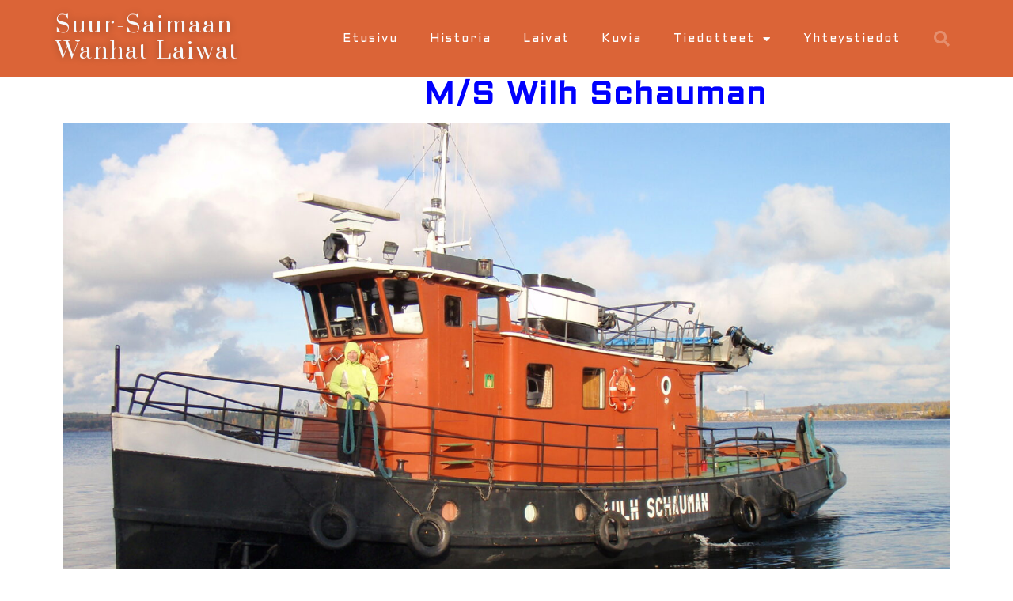

--- FILE ---
content_type: text/html; charset=UTF-8
request_url: https://suursaimaanwanhatlaiwat.com/laivat/wilh-schauman/
body_size: 16663
content:
<!doctype html>
<html lang="fi">
<head>
	<meta charset="UTF-8">
	<meta name="viewport" content="width=device-width, initial-scale=1">
	<link rel="profile" href="https://gmpg.org/xfn/11">
	<title>Wilh Schauman &#8211; Suur-Saimaan Wanhat Laiwat</title>
<meta name='robots' content='max-image-preview:large' />
<link rel="alternate" type="application/rss+xml" title="Suur-Saimaan Wanhat Laiwat &raquo; syöte" href="https://suursaimaanwanhatlaiwat.com/feed/" />
<link rel="alternate" type="application/rss+xml" title="Suur-Saimaan Wanhat Laiwat &raquo; kommenttien syöte" href="https://suursaimaanwanhatlaiwat.com/comments/feed/" />
<link rel="alternate" title="oEmbed (JSON)" type="application/json+oembed" href="https://suursaimaanwanhatlaiwat.com/wp-json/oembed/1.0/embed?url=https%3A%2F%2Fsuursaimaanwanhatlaiwat.com%2Flaivat%2Fwilh-schauman%2F" />
<link rel="alternate" title="oEmbed (XML)" type="text/xml+oembed" href="https://suursaimaanwanhatlaiwat.com/wp-json/oembed/1.0/embed?url=https%3A%2F%2Fsuursaimaanwanhatlaiwat.com%2Flaivat%2Fwilh-schauman%2F&#038;format=xml" />
<style id='wp-img-auto-sizes-contain-inline-css'>
img:is([sizes=auto i],[sizes^="auto," i]){contain-intrinsic-size:3000px 1500px}
/*# sourceURL=wp-img-auto-sizes-contain-inline-css */
</style>
<style id='wp-emoji-styles-inline-css'>

	img.wp-smiley, img.emoji {
		display: inline !important;
		border: none !important;
		box-shadow: none !important;
		height: 1em !important;
		width: 1em !important;
		margin: 0 0.07em !important;
		vertical-align: -0.1em !important;
		background: none !important;
		padding: 0 !important;
	}
/*# sourceURL=wp-emoji-styles-inline-css */
</style>
<link rel='stylesheet' id='wp-block-library-css' href='https://suursaimaanwanhatlaiwat.com/wp-includes/css/dist/block-library/style.min.css?ver=6.9' media='all' />
<style id='wp-block-gallery-inline-css'>
.blocks-gallery-grid:not(.has-nested-images),.wp-block-gallery:not(.has-nested-images){display:flex;flex-wrap:wrap;list-style-type:none;margin:0;padding:0}.blocks-gallery-grid:not(.has-nested-images) .blocks-gallery-image,.blocks-gallery-grid:not(.has-nested-images) .blocks-gallery-item,.wp-block-gallery:not(.has-nested-images) .blocks-gallery-image,.wp-block-gallery:not(.has-nested-images) .blocks-gallery-item{display:flex;flex-direction:column;flex-grow:1;justify-content:center;margin:0 1em 1em 0;position:relative;width:calc(50% - 1em)}.blocks-gallery-grid:not(.has-nested-images) .blocks-gallery-image:nth-of-type(2n),.blocks-gallery-grid:not(.has-nested-images) .blocks-gallery-item:nth-of-type(2n),.wp-block-gallery:not(.has-nested-images) .blocks-gallery-image:nth-of-type(2n),.wp-block-gallery:not(.has-nested-images) .blocks-gallery-item:nth-of-type(2n){margin-right:0}.blocks-gallery-grid:not(.has-nested-images) .blocks-gallery-image figure,.blocks-gallery-grid:not(.has-nested-images) .blocks-gallery-item figure,.wp-block-gallery:not(.has-nested-images) .blocks-gallery-image figure,.wp-block-gallery:not(.has-nested-images) .blocks-gallery-item figure{align-items:flex-end;display:flex;height:100%;justify-content:flex-start;margin:0}.blocks-gallery-grid:not(.has-nested-images) .blocks-gallery-image img,.blocks-gallery-grid:not(.has-nested-images) .blocks-gallery-item img,.wp-block-gallery:not(.has-nested-images) .blocks-gallery-image img,.wp-block-gallery:not(.has-nested-images) .blocks-gallery-item img{display:block;height:auto;max-width:100%;width:auto}.blocks-gallery-grid:not(.has-nested-images) .blocks-gallery-image figcaption,.blocks-gallery-grid:not(.has-nested-images) .blocks-gallery-item figcaption,.wp-block-gallery:not(.has-nested-images) .blocks-gallery-image figcaption,.wp-block-gallery:not(.has-nested-images) .blocks-gallery-item figcaption{background:linear-gradient(0deg,#000000b3,#0000004d 70%,#0000);bottom:0;box-sizing:border-box;color:#fff;font-size:.8em;margin:0;max-height:100%;overflow:auto;padding:3em .77em .7em;position:absolute;text-align:center;width:100%;z-index:2}.blocks-gallery-grid:not(.has-nested-images) .blocks-gallery-image figcaption img,.blocks-gallery-grid:not(.has-nested-images) .blocks-gallery-item figcaption img,.wp-block-gallery:not(.has-nested-images) .blocks-gallery-image figcaption img,.wp-block-gallery:not(.has-nested-images) .blocks-gallery-item figcaption img{display:inline}.blocks-gallery-grid:not(.has-nested-images) figcaption,.wp-block-gallery:not(.has-nested-images) figcaption{flex-grow:1}.blocks-gallery-grid:not(.has-nested-images).is-cropped .blocks-gallery-image a,.blocks-gallery-grid:not(.has-nested-images).is-cropped .blocks-gallery-image img,.blocks-gallery-grid:not(.has-nested-images).is-cropped .blocks-gallery-item a,.blocks-gallery-grid:not(.has-nested-images).is-cropped .blocks-gallery-item img,.wp-block-gallery:not(.has-nested-images).is-cropped .blocks-gallery-image a,.wp-block-gallery:not(.has-nested-images).is-cropped .blocks-gallery-image img,.wp-block-gallery:not(.has-nested-images).is-cropped .blocks-gallery-item a,.wp-block-gallery:not(.has-nested-images).is-cropped .blocks-gallery-item img{flex:1;height:100%;object-fit:cover;width:100%}.blocks-gallery-grid:not(.has-nested-images).columns-1 .blocks-gallery-image,.blocks-gallery-grid:not(.has-nested-images).columns-1 .blocks-gallery-item,.wp-block-gallery:not(.has-nested-images).columns-1 .blocks-gallery-image,.wp-block-gallery:not(.has-nested-images).columns-1 .blocks-gallery-item{margin-right:0;width:100%}@media (min-width:600px){.blocks-gallery-grid:not(.has-nested-images).columns-3 .blocks-gallery-image,.blocks-gallery-grid:not(.has-nested-images).columns-3 .blocks-gallery-item,.wp-block-gallery:not(.has-nested-images).columns-3 .blocks-gallery-image,.wp-block-gallery:not(.has-nested-images).columns-3 .blocks-gallery-item{margin-right:1em;width:calc(33.33333% - .66667em)}.blocks-gallery-grid:not(.has-nested-images).columns-4 .blocks-gallery-image,.blocks-gallery-grid:not(.has-nested-images).columns-4 .blocks-gallery-item,.wp-block-gallery:not(.has-nested-images).columns-4 .blocks-gallery-image,.wp-block-gallery:not(.has-nested-images).columns-4 .blocks-gallery-item{margin-right:1em;width:calc(25% - .75em)}.blocks-gallery-grid:not(.has-nested-images).columns-5 .blocks-gallery-image,.blocks-gallery-grid:not(.has-nested-images).columns-5 .blocks-gallery-item,.wp-block-gallery:not(.has-nested-images).columns-5 .blocks-gallery-image,.wp-block-gallery:not(.has-nested-images).columns-5 .blocks-gallery-item{margin-right:1em;width:calc(20% - .8em)}.blocks-gallery-grid:not(.has-nested-images).columns-6 .blocks-gallery-image,.blocks-gallery-grid:not(.has-nested-images).columns-6 .blocks-gallery-item,.wp-block-gallery:not(.has-nested-images).columns-6 .blocks-gallery-image,.wp-block-gallery:not(.has-nested-images).columns-6 .blocks-gallery-item{margin-right:1em;width:calc(16.66667% - .83333em)}.blocks-gallery-grid:not(.has-nested-images).columns-7 .blocks-gallery-image,.blocks-gallery-grid:not(.has-nested-images).columns-7 .blocks-gallery-item,.wp-block-gallery:not(.has-nested-images).columns-7 .blocks-gallery-image,.wp-block-gallery:not(.has-nested-images).columns-7 .blocks-gallery-item{margin-right:1em;width:calc(14.28571% - .85714em)}.blocks-gallery-grid:not(.has-nested-images).columns-8 .blocks-gallery-image,.blocks-gallery-grid:not(.has-nested-images).columns-8 .blocks-gallery-item,.wp-block-gallery:not(.has-nested-images).columns-8 .blocks-gallery-image,.wp-block-gallery:not(.has-nested-images).columns-8 .blocks-gallery-item{margin-right:1em;width:calc(12.5% - .875em)}.blocks-gallery-grid:not(.has-nested-images).columns-1 .blocks-gallery-image:nth-of-type(1n),.blocks-gallery-grid:not(.has-nested-images).columns-1 .blocks-gallery-item:nth-of-type(1n),.blocks-gallery-grid:not(.has-nested-images).columns-2 .blocks-gallery-image:nth-of-type(2n),.blocks-gallery-grid:not(.has-nested-images).columns-2 .blocks-gallery-item:nth-of-type(2n),.blocks-gallery-grid:not(.has-nested-images).columns-3 .blocks-gallery-image:nth-of-type(3n),.blocks-gallery-grid:not(.has-nested-images).columns-3 .blocks-gallery-item:nth-of-type(3n),.blocks-gallery-grid:not(.has-nested-images).columns-4 .blocks-gallery-image:nth-of-type(4n),.blocks-gallery-grid:not(.has-nested-images).columns-4 .blocks-gallery-item:nth-of-type(4n),.blocks-gallery-grid:not(.has-nested-images).columns-5 .blocks-gallery-image:nth-of-type(5n),.blocks-gallery-grid:not(.has-nested-images).columns-5 .blocks-gallery-item:nth-of-type(5n),.blocks-gallery-grid:not(.has-nested-images).columns-6 .blocks-gallery-image:nth-of-type(6n),.blocks-gallery-grid:not(.has-nested-images).columns-6 .blocks-gallery-item:nth-of-type(6n),.blocks-gallery-grid:not(.has-nested-images).columns-7 .blocks-gallery-image:nth-of-type(7n),.blocks-gallery-grid:not(.has-nested-images).columns-7 .blocks-gallery-item:nth-of-type(7n),.blocks-gallery-grid:not(.has-nested-images).columns-8 .blocks-gallery-image:nth-of-type(8n),.blocks-gallery-grid:not(.has-nested-images).columns-8 .blocks-gallery-item:nth-of-type(8n),.wp-block-gallery:not(.has-nested-images).columns-1 .blocks-gallery-image:nth-of-type(1n),.wp-block-gallery:not(.has-nested-images).columns-1 .blocks-gallery-item:nth-of-type(1n),.wp-block-gallery:not(.has-nested-images).columns-2 .blocks-gallery-image:nth-of-type(2n),.wp-block-gallery:not(.has-nested-images).columns-2 .blocks-gallery-item:nth-of-type(2n),.wp-block-gallery:not(.has-nested-images).columns-3 .blocks-gallery-image:nth-of-type(3n),.wp-block-gallery:not(.has-nested-images).columns-3 .blocks-gallery-item:nth-of-type(3n),.wp-block-gallery:not(.has-nested-images).columns-4 .blocks-gallery-image:nth-of-type(4n),.wp-block-gallery:not(.has-nested-images).columns-4 .blocks-gallery-item:nth-of-type(4n),.wp-block-gallery:not(.has-nested-images).columns-5 .blocks-gallery-image:nth-of-type(5n),.wp-block-gallery:not(.has-nested-images).columns-5 .blocks-gallery-item:nth-of-type(5n),.wp-block-gallery:not(.has-nested-images).columns-6 .blocks-gallery-image:nth-of-type(6n),.wp-block-gallery:not(.has-nested-images).columns-6 .blocks-gallery-item:nth-of-type(6n),.wp-block-gallery:not(.has-nested-images).columns-7 .blocks-gallery-image:nth-of-type(7n),.wp-block-gallery:not(.has-nested-images).columns-7 .blocks-gallery-item:nth-of-type(7n),.wp-block-gallery:not(.has-nested-images).columns-8 .blocks-gallery-image:nth-of-type(8n),.wp-block-gallery:not(.has-nested-images).columns-8 .blocks-gallery-item:nth-of-type(8n){margin-right:0}}.blocks-gallery-grid:not(.has-nested-images) .blocks-gallery-image:last-child,.blocks-gallery-grid:not(.has-nested-images) .blocks-gallery-item:last-child,.wp-block-gallery:not(.has-nested-images) .blocks-gallery-image:last-child,.wp-block-gallery:not(.has-nested-images) .blocks-gallery-item:last-child{margin-right:0}.blocks-gallery-grid:not(.has-nested-images).alignleft,.blocks-gallery-grid:not(.has-nested-images).alignright,.wp-block-gallery:not(.has-nested-images).alignleft,.wp-block-gallery:not(.has-nested-images).alignright{max-width:420px;width:100%}.blocks-gallery-grid:not(.has-nested-images).aligncenter .blocks-gallery-item figure,.wp-block-gallery:not(.has-nested-images).aligncenter .blocks-gallery-item figure{justify-content:center}.wp-block-gallery:not(.is-cropped) .blocks-gallery-item{align-self:flex-start}figure.wp-block-gallery.has-nested-images{align-items:normal}.wp-block-gallery.has-nested-images figure.wp-block-image:not(#individual-image){margin:0;width:calc(50% - var(--wp--style--unstable-gallery-gap, 16px)/2)}.wp-block-gallery.has-nested-images figure.wp-block-image{box-sizing:border-box;display:flex;flex-direction:column;flex-grow:1;justify-content:center;max-width:100%;position:relative}.wp-block-gallery.has-nested-images figure.wp-block-image>a,.wp-block-gallery.has-nested-images figure.wp-block-image>div{flex-direction:column;flex-grow:1;margin:0}.wp-block-gallery.has-nested-images figure.wp-block-image img{display:block;height:auto;max-width:100%!important;width:auto}.wp-block-gallery.has-nested-images figure.wp-block-image figcaption,.wp-block-gallery.has-nested-images figure.wp-block-image:has(figcaption):before{bottom:0;left:0;max-height:100%;position:absolute;right:0}.wp-block-gallery.has-nested-images figure.wp-block-image:has(figcaption):before{backdrop-filter:blur(3px);content:"";height:100%;-webkit-mask-image:linear-gradient(0deg,#000 20%,#0000);mask-image:linear-gradient(0deg,#000 20%,#0000);max-height:40%;pointer-events:none}.wp-block-gallery.has-nested-images figure.wp-block-image figcaption{box-sizing:border-box;color:#fff;font-size:13px;margin:0;overflow:auto;padding:1em;text-align:center;text-shadow:0 0 1.5px #000}.wp-block-gallery.has-nested-images figure.wp-block-image figcaption::-webkit-scrollbar{height:12px;width:12px}.wp-block-gallery.has-nested-images figure.wp-block-image figcaption::-webkit-scrollbar-track{background-color:initial}.wp-block-gallery.has-nested-images figure.wp-block-image figcaption::-webkit-scrollbar-thumb{background-clip:padding-box;background-color:initial;border:3px solid #0000;border-radius:8px}.wp-block-gallery.has-nested-images figure.wp-block-image figcaption:focus-within::-webkit-scrollbar-thumb,.wp-block-gallery.has-nested-images figure.wp-block-image figcaption:focus::-webkit-scrollbar-thumb,.wp-block-gallery.has-nested-images figure.wp-block-image figcaption:hover::-webkit-scrollbar-thumb{background-color:#fffc}.wp-block-gallery.has-nested-images figure.wp-block-image figcaption{scrollbar-color:#0000 #0000;scrollbar-gutter:stable both-edges;scrollbar-width:thin}.wp-block-gallery.has-nested-images figure.wp-block-image figcaption:focus,.wp-block-gallery.has-nested-images figure.wp-block-image figcaption:focus-within,.wp-block-gallery.has-nested-images figure.wp-block-image figcaption:hover{scrollbar-color:#fffc #0000}.wp-block-gallery.has-nested-images figure.wp-block-image figcaption{will-change:transform}@media (hover:none){.wp-block-gallery.has-nested-images figure.wp-block-image figcaption{scrollbar-color:#fffc #0000}}.wp-block-gallery.has-nested-images figure.wp-block-image figcaption{background:linear-gradient(0deg,#0006,#0000)}.wp-block-gallery.has-nested-images figure.wp-block-image figcaption img{display:inline}.wp-block-gallery.has-nested-images figure.wp-block-image figcaption a{color:inherit}.wp-block-gallery.has-nested-images figure.wp-block-image.has-custom-border img{box-sizing:border-box}.wp-block-gallery.has-nested-images figure.wp-block-image.has-custom-border>a,.wp-block-gallery.has-nested-images figure.wp-block-image.has-custom-border>div,.wp-block-gallery.has-nested-images figure.wp-block-image.is-style-rounded>a,.wp-block-gallery.has-nested-images figure.wp-block-image.is-style-rounded>div{flex:1 1 auto}.wp-block-gallery.has-nested-images figure.wp-block-image.has-custom-border figcaption,.wp-block-gallery.has-nested-images figure.wp-block-image.is-style-rounded figcaption{background:none;color:inherit;flex:initial;margin:0;padding:10px 10px 9px;position:relative;text-shadow:none}.wp-block-gallery.has-nested-images figure.wp-block-image.has-custom-border:before,.wp-block-gallery.has-nested-images figure.wp-block-image.is-style-rounded:before{content:none}.wp-block-gallery.has-nested-images figcaption{flex-basis:100%;flex-grow:1;text-align:center}.wp-block-gallery.has-nested-images:not(.is-cropped) figure.wp-block-image:not(#individual-image){margin-bottom:auto;margin-top:0}.wp-block-gallery.has-nested-images.is-cropped figure.wp-block-image:not(#individual-image){align-self:inherit}.wp-block-gallery.has-nested-images.is-cropped figure.wp-block-image:not(#individual-image)>a,.wp-block-gallery.has-nested-images.is-cropped figure.wp-block-image:not(#individual-image)>div:not(.components-drop-zone){display:flex}.wp-block-gallery.has-nested-images.is-cropped figure.wp-block-image:not(#individual-image) a,.wp-block-gallery.has-nested-images.is-cropped figure.wp-block-image:not(#individual-image) img{flex:1 0 0%;height:100%;object-fit:cover;width:100%}.wp-block-gallery.has-nested-images.columns-1 figure.wp-block-image:not(#individual-image){width:100%}@media (min-width:600px){.wp-block-gallery.has-nested-images.columns-3 figure.wp-block-image:not(#individual-image){width:calc(33.33333% - var(--wp--style--unstable-gallery-gap, 16px)*.66667)}.wp-block-gallery.has-nested-images.columns-4 figure.wp-block-image:not(#individual-image){width:calc(25% - var(--wp--style--unstable-gallery-gap, 16px)*.75)}.wp-block-gallery.has-nested-images.columns-5 figure.wp-block-image:not(#individual-image){width:calc(20% - var(--wp--style--unstable-gallery-gap, 16px)*.8)}.wp-block-gallery.has-nested-images.columns-6 figure.wp-block-image:not(#individual-image){width:calc(16.66667% - var(--wp--style--unstable-gallery-gap, 16px)*.83333)}.wp-block-gallery.has-nested-images.columns-7 figure.wp-block-image:not(#individual-image){width:calc(14.28571% - var(--wp--style--unstable-gallery-gap, 16px)*.85714)}.wp-block-gallery.has-nested-images.columns-8 figure.wp-block-image:not(#individual-image){width:calc(12.5% - var(--wp--style--unstable-gallery-gap, 16px)*.875)}.wp-block-gallery.has-nested-images.columns-default figure.wp-block-image:not(#individual-image){width:calc(33.33% - var(--wp--style--unstable-gallery-gap, 16px)*.66667)}.wp-block-gallery.has-nested-images.columns-default figure.wp-block-image:not(#individual-image):first-child:nth-last-child(2),.wp-block-gallery.has-nested-images.columns-default figure.wp-block-image:not(#individual-image):first-child:nth-last-child(2)~figure.wp-block-image:not(#individual-image){width:calc(50% - var(--wp--style--unstable-gallery-gap, 16px)*.5)}.wp-block-gallery.has-nested-images.columns-default figure.wp-block-image:not(#individual-image):first-child:last-child{width:100%}}.wp-block-gallery.has-nested-images.alignleft,.wp-block-gallery.has-nested-images.alignright{max-width:420px;width:100%}.wp-block-gallery.has-nested-images.aligncenter{justify-content:center}
/*# sourceURL=https://suursaimaanwanhatlaiwat.com/wp-includes/blocks/gallery/style.min.css */
</style>
<style id='wp-block-paragraph-inline-css'>
.is-small-text{font-size:.875em}.is-regular-text{font-size:1em}.is-large-text{font-size:2.25em}.is-larger-text{font-size:3em}.has-drop-cap:not(:focus):first-letter{float:left;font-size:8.4em;font-style:normal;font-weight:100;line-height:.68;margin:.05em .1em 0 0;text-transform:uppercase}body.rtl .has-drop-cap:not(:focus):first-letter{float:none;margin-left:.1em}p.has-drop-cap.has-background{overflow:hidden}:root :where(p.has-background){padding:1.25em 2.375em}:where(p.has-text-color:not(.has-link-color)) a{color:inherit}p.has-text-align-left[style*="writing-mode:vertical-lr"],p.has-text-align-right[style*="writing-mode:vertical-rl"]{rotate:180deg}
/*# sourceURL=https://suursaimaanwanhatlaiwat.com/wp-includes/blocks/paragraph/style.min.css */
</style>
<style id='global-styles-inline-css'>
:root{--wp--preset--aspect-ratio--square: 1;--wp--preset--aspect-ratio--4-3: 4/3;--wp--preset--aspect-ratio--3-4: 3/4;--wp--preset--aspect-ratio--3-2: 3/2;--wp--preset--aspect-ratio--2-3: 2/3;--wp--preset--aspect-ratio--16-9: 16/9;--wp--preset--aspect-ratio--9-16: 9/16;--wp--preset--color--black: #000000;--wp--preset--color--cyan-bluish-gray: #abb8c3;--wp--preset--color--white: #ffffff;--wp--preset--color--pale-pink: #f78da7;--wp--preset--color--vivid-red: #cf2e2e;--wp--preset--color--luminous-vivid-orange: #ff6900;--wp--preset--color--luminous-vivid-amber: #fcb900;--wp--preset--color--light-green-cyan: #7bdcb5;--wp--preset--color--vivid-green-cyan: #00d084;--wp--preset--color--pale-cyan-blue: #8ed1fc;--wp--preset--color--vivid-cyan-blue: #0693e3;--wp--preset--color--vivid-purple: #9b51e0;--wp--preset--gradient--vivid-cyan-blue-to-vivid-purple: linear-gradient(135deg,rgb(6,147,227) 0%,rgb(155,81,224) 100%);--wp--preset--gradient--light-green-cyan-to-vivid-green-cyan: linear-gradient(135deg,rgb(122,220,180) 0%,rgb(0,208,130) 100%);--wp--preset--gradient--luminous-vivid-amber-to-luminous-vivid-orange: linear-gradient(135deg,rgb(252,185,0) 0%,rgb(255,105,0) 100%);--wp--preset--gradient--luminous-vivid-orange-to-vivid-red: linear-gradient(135deg,rgb(255,105,0) 0%,rgb(207,46,46) 100%);--wp--preset--gradient--very-light-gray-to-cyan-bluish-gray: linear-gradient(135deg,rgb(238,238,238) 0%,rgb(169,184,195) 100%);--wp--preset--gradient--cool-to-warm-spectrum: linear-gradient(135deg,rgb(74,234,220) 0%,rgb(151,120,209) 20%,rgb(207,42,186) 40%,rgb(238,44,130) 60%,rgb(251,105,98) 80%,rgb(254,248,76) 100%);--wp--preset--gradient--blush-light-purple: linear-gradient(135deg,rgb(255,206,236) 0%,rgb(152,150,240) 100%);--wp--preset--gradient--blush-bordeaux: linear-gradient(135deg,rgb(254,205,165) 0%,rgb(254,45,45) 50%,rgb(107,0,62) 100%);--wp--preset--gradient--luminous-dusk: linear-gradient(135deg,rgb(255,203,112) 0%,rgb(199,81,192) 50%,rgb(65,88,208) 100%);--wp--preset--gradient--pale-ocean: linear-gradient(135deg,rgb(255,245,203) 0%,rgb(182,227,212) 50%,rgb(51,167,181) 100%);--wp--preset--gradient--electric-grass: linear-gradient(135deg,rgb(202,248,128) 0%,rgb(113,206,126) 100%);--wp--preset--gradient--midnight: linear-gradient(135deg,rgb(2,3,129) 0%,rgb(40,116,252) 100%);--wp--preset--font-size--small: 13px;--wp--preset--font-size--medium: 20px;--wp--preset--font-size--large: 36px;--wp--preset--font-size--x-large: 42px;--wp--preset--spacing--20: 0.44rem;--wp--preset--spacing--30: 0.67rem;--wp--preset--spacing--40: 1rem;--wp--preset--spacing--50: 1.5rem;--wp--preset--spacing--60: 2.25rem;--wp--preset--spacing--70: 3.38rem;--wp--preset--spacing--80: 5.06rem;--wp--preset--shadow--natural: 6px 6px 9px rgba(0, 0, 0, 0.2);--wp--preset--shadow--deep: 12px 12px 50px rgba(0, 0, 0, 0.4);--wp--preset--shadow--sharp: 6px 6px 0px rgba(0, 0, 0, 0.2);--wp--preset--shadow--outlined: 6px 6px 0px -3px rgb(255, 255, 255), 6px 6px rgb(0, 0, 0);--wp--preset--shadow--crisp: 6px 6px 0px rgb(0, 0, 0);}:where(.is-layout-flex){gap: 0.5em;}:where(.is-layout-grid){gap: 0.5em;}body .is-layout-flex{display: flex;}.is-layout-flex{flex-wrap: wrap;align-items: center;}.is-layout-flex > :is(*, div){margin: 0;}body .is-layout-grid{display: grid;}.is-layout-grid > :is(*, div){margin: 0;}:where(.wp-block-columns.is-layout-flex){gap: 2em;}:where(.wp-block-columns.is-layout-grid){gap: 2em;}:where(.wp-block-post-template.is-layout-flex){gap: 1.25em;}:where(.wp-block-post-template.is-layout-grid){gap: 1.25em;}.has-black-color{color: var(--wp--preset--color--black) !important;}.has-cyan-bluish-gray-color{color: var(--wp--preset--color--cyan-bluish-gray) !important;}.has-white-color{color: var(--wp--preset--color--white) !important;}.has-pale-pink-color{color: var(--wp--preset--color--pale-pink) !important;}.has-vivid-red-color{color: var(--wp--preset--color--vivid-red) !important;}.has-luminous-vivid-orange-color{color: var(--wp--preset--color--luminous-vivid-orange) !important;}.has-luminous-vivid-amber-color{color: var(--wp--preset--color--luminous-vivid-amber) !important;}.has-light-green-cyan-color{color: var(--wp--preset--color--light-green-cyan) !important;}.has-vivid-green-cyan-color{color: var(--wp--preset--color--vivid-green-cyan) !important;}.has-pale-cyan-blue-color{color: var(--wp--preset--color--pale-cyan-blue) !important;}.has-vivid-cyan-blue-color{color: var(--wp--preset--color--vivid-cyan-blue) !important;}.has-vivid-purple-color{color: var(--wp--preset--color--vivid-purple) !important;}.has-black-background-color{background-color: var(--wp--preset--color--black) !important;}.has-cyan-bluish-gray-background-color{background-color: var(--wp--preset--color--cyan-bluish-gray) !important;}.has-white-background-color{background-color: var(--wp--preset--color--white) !important;}.has-pale-pink-background-color{background-color: var(--wp--preset--color--pale-pink) !important;}.has-vivid-red-background-color{background-color: var(--wp--preset--color--vivid-red) !important;}.has-luminous-vivid-orange-background-color{background-color: var(--wp--preset--color--luminous-vivid-orange) !important;}.has-luminous-vivid-amber-background-color{background-color: var(--wp--preset--color--luminous-vivid-amber) !important;}.has-light-green-cyan-background-color{background-color: var(--wp--preset--color--light-green-cyan) !important;}.has-vivid-green-cyan-background-color{background-color: var(--wp--preset--color--vivid-green-cyan) !important;}.has-pale-cyan-blue-background-color{background-color: var(--wp--preset--color--pale-cyan-blue) !important;}.has-vivid-cyan-blue-background-color{background-color: var(--wp--preset--color--vivid-cyan-blue) !important;}.has-vivid-purple-background-color{background-color: var(--wp--preset--color--vivid-purple) !important;}.has-black-border-color{border-color: var(--wp--preset--color--black) !important;}.has-cyan-bluish-gray-border-color{border-color: var(--wp--preset--color--cyan-bluish-gray) !important;}.has-white-border-color{border-color: var(--wp--preset--color--white) !important;}.has-pale-pink-border-color{border-color: var(--wp--preset--color--pale-pink) !important;}.has-vivid-red-border-color{border-color: var(--wp--preset--color--vivid-red) !important;}.has-luminous-vivid-orange-border-color{border-color: var(--wp--preset--color--luminous-vivid-orange) !important;}.has-luminous-vivid-amber-border-color{border-color: var(--wp--preset--color--luminous-vivid-amber) !important;}.has-light-green-cyan-border-color{border-color: var(--wp--preset--color--light-green-cyan) !important;}.has-vivid-green-cyan-border-color{border-color: var(--wp--preset--color--vivid-green-cyan) !important;}.has-pale-cyan-blue-border-color{border-color: var(--wp--preset--color--pale-cyan-blue) !important;}.has-vivid-cyan-blue-border-color{border-color: var(--wp--preset--color--vivid-cyan-blue) !important;}.has-vivid-purple-border-color{border-color: var(--wp--preset--color--vivid-purple) !important;}.has-vivid-cyan-blue-to-vivid-purple-gradient-background{background: var(--wp--preset--gradient--vivid-cyan-blue-to-vivid-purple) !important;}.has-light-green-cyan-to-vivid-green-cyan-gradient-background{background: var(--wp--preset--gradient--light-green-cyan-to-vivid-green-cyan) !important;}.has-luminous-vivid-amber-to-luminous-vivid-orange-gradient-background{background: var(--wp--preset--gradient--luminous-vivid-amber-to-luminous-vivid-orange) !important;}.has-luminous-vivid-orange-to-vivid-red-gradient-background{background: var(--wp--preset--gradient--luminous-vivid-orange-to-vivid-red) !important;}.has-very-light-gray-to-cyan-bluish-gray-gradient-background{background: var(--wp--preset--gradient--very-light-gray-to-cyan-bluish-gray) !important;}.has-cool-to-warm-spectrum-gradient-background{background: var(--wp--preset--gradient--cool-to-warm-spectrum) !important;}.has-blush-light-purple-gradient-background{background: var(--wp--preset--gradient--blush-light-purple) !important;}.has-blush-bordeaux-gradient-background{background: var(--wp--preset--gradient--blush-bordeaux) !important;}.has-luminous-dusk-gradient-background{background: var(--wp--preset--gradient--luminous-dusk) !important;}.has-pale-ocean-gradient-background{background: var(--wp--preset--gradient--pale-ocean) !important;}.has-electric-grass-gradient-background{background: var(--wp--preset--gradient--electric-grass) !important;}.has-midnight-gradient-background{background: var(--wp--preset--gradient--midnight) !important;}.has-small-font-size{font-size: var(--wp--preset--font-size--small) !important;}.has-medium-font-size{font-size: var(--wp--preset--font-size--medium) !important;}.has-large-font-size{font-size: var(--wp--preset--font-size--large) !important;}.has-x-large-font-size{font-size: var(--wp--preset--font-size--x-large) !important;}
/*# sourceURL=global-styles-inline-css */
</style>
<style id='core-block-supports-inline-css'>
.wp-block-gallery.wp-block-gallery-1{--wp--style--unstable-gallery-gap:var( --wp--style--gallery-gap-default, var( --gallery-block--gutter-size, var( --wp--style--block-gap, 0.5em ) ) );gap:var( --wp--style--gallery-gap-default, var( --gallery-block--gutter-size, var( --wp--style--block-gap, 0.5em ) ) );}
/*# sourceURL=core-block-supports-inline-css */
</style>

<style id='classic-theme-styles-inline-css'>
/*! This file is auto-generated */
.wp-block-button__link{color:#fff;background-color:#32373c;border-radius:9999px;box-shadow:none;text-decoration:none;padding:calc(.667em + 2px) calc(1.333em + 2px);font-size:1.125em}.wp-block-file__button{background:#32373c;color:#fff;text-decoration:none}
/*# sourceURL=/wp-includes/css/classic-themes.min.css */
</style>
<link rel='stylesheet' id='hello-elementor-css' href='https://suursaimaanwanhatlaiwat.com/wp-content/themes/hello-elementor/style.min.css?ver=3.0.1' media='all' />
<link rel='stylesheet' id='hello-elementor-theme-style-css' href='https://suursaimaanwanhatlaiwat.com/wp-content/themes/hello-elementor/theme.min.css?ver=3.0.1' media='all' />
<link rel='stylesheet' id='hello-elementor-header-footer-css' href='https://suursaimaanwanhatlaiwat.com/wp-content/themes/hello-elementor/header-footer.min.css?ver=3.0.1' media='all' />
<link rel='stylesheet' id='elementor-frontend-css' href='https://suursaimaanwanhatlaiwat.com/wp-content/plugins/elementor/assets/css/frontend.min.css?ver=3.27.6' media='all' />
<style id='elementor-frontend-inline-css'>
.elementor-kit-26{--e-global-color-primary:#29292A;--e-global-color-secondary:#DB6437;--e-global-color-text:#000000;--e-global-color-accent:#29292A;--e-global-color-0fba91c:#FAB89F;--e-global-color-81e8884:#F7F8FA;--e-global-color-9aa0e29:#29292A00;--e-global-color-e0f9d43:#FFFFFF;--e-global-color-3b01a33:#848484;--e-global-color-ac187d9:#0000FD;--e-global-typography-primary-font-family:"Aldrich";--e-global-typography-primary-font-size:40px;--e-global-typography-primary-font-weight:400;--e-global-typography-primary-text-transform:capitalize;--e-global-typography-primary-font-style:normal;--e-global-typography-primary-text-decoration:none;--e-global-typography-primary-line-height:1.2em;--e-global-typography-primary-letter-spacing:2px;--e-global-typography-secondary-font-family:"Prata";--e-global-typography-secondary-font-size:32px;--e-global-typography-secondary-font-weight:400;--e-global-typography-secondary-text-transform:none;--e-global-typography-secondary-font-style:normal;--e-global-typography-secondary-text-decoration:none;--e-global-typography-secondary-line-height:1.4em;--e-global-typography-secondary-letter-spacing:0px;--e-global-typography-text-font-family:"Roboto";--e-global-typography-text-font-size:16px;--e-global-typography-text-font-weight:300;--e-global-typography-text-text-transform:none;--e-global-typography-text-font-style:normal;--e-global-typography-text-text-decoration:none;--e-global-typography-text-line-height:1.5em;--e-global-typography-text-letter-spacing:0px;--e-global-typography-accent-font-family:"Roboto";--e-global-typography-accent-font-size:12px;--e-global-typography-accent-font-weight:400;--e-global-typography-accent-text-transform:uppercase;--e-global-typography-accent-font-style:normal;--e-global-typography-accent-text-decoration:none;--e-global-typography-accent-line-height:1em;--e-global-typography-accent-letter-spacing:1px;--e-global-typography-f3e9c76-font-family:"Prata";--e-global-typography-f3e9c76-font-size:5.2vw;--e-global-typography-f3e9c76-font-weight:400;--e-global-typography-f3e9c76-text-transform:capitalize;--e-global-typography-f3e9c76-font-style:normal;--e-global-typography-f3e9c76-text-decoration:none;--e-global-typography-f3e9c76-line-height:1em;--e-global-typography-f3e9c76-letter-spacing:10px;--e-global-typography-d097826-font-family:"Roboto";--e-global-typography-d097826-font-size:16px;--e-global-typography-d097826-font-weight:400;--e-global-typography-d097826-text-transform:uppercase;--e-global-typography-d097826-font-style:normal;--e-global-typography-d097826-text-decoration:none;--e-global-typography-d097826-line-height:1em;--e-global-typography-d097826-letter-spacing:4px;--e-global-typography-043b86e-font-family:"Prata";--e-global-typography-043b86e-font-size:18px;--e-global-typography-043b86e-font-weight:400;--e-global-typography-043b86e-text-transform:capitalize;--e-global-typography-043b86e-font-style:normal;--e-global-typography-043b86e-text-decoration:none;--e-global-typography-043b86e-line-height:1em;--e-global-typography-043b86e-letter-spacing:1.1px;--e-global-typography-1f556be-font-family:"Prata";--e-global-typography-1f556be-font-size:32px;--e-global-typography-1f556be-font-weight:400;--e-global-typography-1f556be-text-transform:capitalize;--e-global-typography-1f556be-font-style:normal;--e-global-typography-1f556be-text-decoration:none;--e-global-typography-1f556be-line-height:1.4em;--e-global-typography-1f556be-letter-spacing:0px;background-color:#FFFFFF;}.elementor-kit-26 e-page-transition{background-color:#FFBC7D;}.site-header{background-color:var( --e-global-color-secondary );padding-inline-end:5%;padding-inline-start:5%;}.site-footer{background-color:var( --e-global-color-secondary );padding-inline-end:5%;padding-inline-start:5%;}.elementor-kit-26 h1{color:var( --e-global-color-secondary );font-family:"Aldrich", Sans-serif;font-weight:600;}.elementor-section.elementor-section-boxed > .elementor-container{max-width:1140px;}.e-con{--container-max-width:1140px;}.elementor-widget:not(:last-child){margin-block-end:20px;}.elementor-element{--widgets-spacing:20px 20px;--widgets-spacing-row:20px;--widgets-spacing-column:20px;}{}h1.entry-title{display:var(--page-title-display);}.site-header .site-navigation ul.menu li a{color:var( --e-global-color-e0f9d43 );}.site-header .site-navigation .menu li{font-family:var( --e-global-typography-accent-font-family ), Sans-serif;font-size:var( --e-global-typography-accent-font-size );font-weight:var( --e-global-typography-accent-font-weight );text-transform:var( --e-global-typography-accent-text-transform );font-style:var( --e-global-typography-accent-font-style );text-decoration:var( --e-global-typography-accent-text-decoration );line-height:var( --e-global-typography-accent-line-height );letter-spacing:var( --e-global-typography-accent-letter-spacing );}.site-footer .site-branding .site-logo img{width:230px;max-width:230px;}.site-footer .copyright p{color:var( --e-global-color-0fba91c );font-family:var( --e-global-typography-text-font-family ), Sans-serif;font-size:var( --e-global-typography-text-font-size );font-weight:var( --e-global-typography-text-font-weight );text-transform:var( --e-global-typography-text-text-transform );font-style:var( --e-global-typography-text-font-style );text-decoration:var( --e-global-typography-text-text-decoration );line-height:var( --e-global-typography-text-line-height );letter-spacing:var( --e-global-typography-text-letter-spacing );}@media(max-width:1024px){.elementor-kit-26{--e-global-typography-primary-font-size:42px;--e-global-typography-secondary-font-size:22px;--e-global-typography-text-font-size:14px;--e-global-typography-f3e9c76-font-size:6.9vw;--e-global-typography-f3e9c76-letter-spacing:5px;--e-global-typography-d097826-font-size:14px;--e-global-typography-043b86e-font-size:16px;--e-global-typography-1f556be-font-size:22px;}.elementor-section.elementor-section-boxed > .elementor-container{max-width:1024px;}.e-con{--container-max-width:1024px;}.site-header{padding-inline-end:10%;padding-inline-start:10%;}.site-header .site-navigation .menu li{font-size:var( --e-global-typography-accent-font-size );line-height:var( --e-global-typography-accent-line-height );letter-spacing:var( --e-global-typography-accent-letter-spacing );}.site-footer{padding-inline-end:10%;padding-inline-start:10%;}.site-footer .copyright p{font-size:var( --e-global-typography-text-font-size );line-height:var( --e-global-typography-text-line-height );letter-spacing:var( --e-global-typography-text-letter-spacing );}}@media(max-width:767px){.elementor-kit-26{--e-global-typography-primary-font-size:28px;--e-global-typography-secondary-font-size:18px;--e-global-typography-accent-font-size:11px;--e-global-typography-f3e9c76-font-size:40px;--e-global-typography-d097826-font-size:12px;--e-global-typography-d097826-line-height:1.3em;--e-global-typography-1f556be-font-size:18px;}.elementor-section.elementor-section-boxed > .elementor-container{max-width:767px;}.e-con{--container-max-width:767px;}.site-header{padding-inline-end:5%;padding-inline-start:5%;}.site-header .site-navigation .menu li{font-size:var( --e-global-typography-accent-font-size );line-height:var( --e-global-typography-accent-line-height );letter-spacing:var( --e-global-typography-accent-letter-spacing );}.site-footer{padding-inline-end:5%;padding-inline-start:5%;}.site-footer .copyright p{font-size:var( --e-global-typography-text-font-size );line-height:var( --e-global-typography-text-line-height );letter-spacing:var( --e-global-typography-text-letter-spacing );}}
.elementor-318 .elementor-element.elementor-element-37514219 > .elementor-container > .elementor-column > .elementor-widget-wrap{align-content:center;align-items:center;}.elementor-318 .elementor-element.elementor-element-37514219:not(.elementor-motion-effects-element-type-background), .elementor-318 .elementor-element.elementor-element-37514219 > .elementor-motion-effects-container > .elementor-motion-effects-layer{background-color:var( --e-global-color-secondary );}.elementor-318 .elementor-element.elementor-element-37514219 > .elementor-container{min-height:80px;}.elementor-318 .elementor-element.elementor-element-37514219{transition:background 0.3s, border 0.3s, border-radius 0.3s, box-shadow 0.3s;}.elementor-318 .elementor-element.elementor-element-37514219 > .elementor-background-overlay{transition:background 0.3s, border-radius 0.3s, opacity 0.3s;}.elementor-widget-theme-site-title .elementor-heading-title{font-family:var( --e-global-typography-primary-font-family ), Sans-serif;font-size:var( --e-global-typography-primary-font-size );font-weight:var( --e-global-typography-primary-font-weight );text-transform:var( --e-global-typography-primary-text-transform );font-style:var( --e-global-typography-primary-font-style );text-decoration:var( --e-global-typography-primary-text-decoration );line-height:var( --e-global-typography-primary-line-height );letter-spacing:var( --e-global-typography-primary-letter-spacing );color:var( --e-global-color-primary );}.elementor-318 .elementor-element.elementor-element-36e7727 .elementor-heading-title{font-family:"Prata", Sans-serif;font-size:28px;font-weight:400;text-shadow:0px 0px 10px rgba(0,0,0,0.3);color:var( --e-global-color-81e8884 );}.elementor-widget-nav-menu .elementor-nav-menu .elementor-item{font-family:var( --e-global-typography-primary-font-family ), Sans-serif;font-size:var( --e-global-typography-primary-font-size );font-weight:var( --e-global-typography-primary-font-weight );text-transform:var( --e-global-typography-primary-text-transform );font-style:var( --e-global-typography-primary-font-style );text-decoration:var( --e-global-typography-primary-text-decoration );line-height:var( --e-global-typography-primary-line-height );letter-spacing:var( --e-global-typography-primary-letter-spacing );}.elementor-widget-nav-menu .elementor-nav-menu--main .elementor-item{color:var( --e-global-color-text );fill:var( --e-global-color-text );}.elementor-widget-nav-menu .elementor-nav-menu--main .elementor-item:hover,
					.elementor-widget-nav-menu .elementor-nav-menu--main .elementor-item.elementor-item-active,
					.elementor-widget-nav-menu .elementor-nav-menu--main .elementor-item.highlighted,
					.elementor-widget-nav-menu .elementor-nav-menu--main .elementor-item:focus{color:var( --e-global-color-accent );fill:var( --e-global-color-accent );}.elementor-widget-nav-menu .elementor-nav-menu--main:not(.e--pointer-framed) .elementor-item:before,
					.elementor-widget-nav-menu .elementor-nav-menu--main:not(.e--pointer-framed) .elementor-item:after{background-color:var( --e-global-color-accent );}.elementor-widget-nav-menu .e--pointer-framed .elementor-item:before,
					.elementor-widget-nav-menu .e--pointer-framed .elementor-item:after{border-color:var( --e-global-color-accent );}.elementor-widget-nav-menu{--e-nav-menu-divider-color:var( --e-global-color-text );}.elementor-widget-nav-menu .elementor-nav-menu--dropdown .elementor-item, .elementor-widget-nav-menu .elementor-nav-menu--dropdown  .elementor-sub-item{font-family:var( --e-global-typography-accent-font-family ), Sans-serif;font-size:var( --e-global-typography-accent-font-size );font-weight:var( --e-global-typography-accent-font-weight );text-transform:var( --e-global-typography-accent-text-transform );font-style:var( --e-global-typography-accent-font-style );text-decoration:var( --e-global-typography-accent-text-decoration );letter-spacing:var( --e-global-typography-accent-letter-spacing );}.elementor-318 .elementor-element.elementor-element-afc9d4c .elementor-menu-toggle{margin-left:auto;border-width:0px;border-radius:0px;}.elementor-318 .elementor-element.elementor-element-afc9d4c .elementor-nav-menu .elementor-item{font-size:15px;font-weight:500;}.elementor-318 .elementor-element.elementor-element-afc9d4c .elementor-nav-menu--main .elementor-item{color:#ffffff;fill:#ffffff;padding-top:40px;padding-bottom:40px;}.elementor-318 .elementor-element.elementor-element-afc9d4c .elementor-nav-menu--main .elementor-item:hover,
					.elementor-318 .elementor-element.elementor-element-afc9d4c .elementor-nav-menu--main .elementor-item.elementor-item-active,
					.elementor-318 .elementor-element.elementor-element-afc9d4c .elementor-nav-menu--main .elementor-item.highlighted,
					.elementor-318 .elementor-element.elementor-element-afc9d4c .elementor-nav-menu--main .elementor-item:focus{color:var( --e-global-color-ac187d9 );fill:var( --e-global-color-ac187d9 );}.elementor-318 .elementor-element.elementor-element-afc9d4c .elementor-nav-menu--main:not(.e--pointer-framed) .elementor-item:before,
					.elementor-318 .elementor-element.elementor-element-afc9d4c .elementor-nav-menu--main:not(.e--pointer-framed) .elementor-item:after{background-color:var( --e-global-color-ac187d9 );}.elementor-318 .elementor-element.elementor-element-afc9d4c .e--pointer-framed .elementor-item:before,
					.elementor-318 .elementor-element.elementor-element-afc9d4c .e--pointer-framed .elementor-item:after{border-color:var( --e-global-color-ac187d9 );}.elementor-318 .elementor-element.elementor-element-afc9d4c .e--pointer-framed .elementor-item:before{border-width:5px;}.elementor-318 .elementor-element.elementor-element-afc9d4c .e--pointer-framed.e--animation-draw .elementor-item:before{border-width:0 0 5px 5px;}.elementor-318 .elementor-element.elementor-element-afc9d4c .e--pointer-framed.e--animation-draw .elementor-item:after{border-width:5px 5px 0 0;}.elementor-318 .elementor-element.elementor-element-afc9d4c .e--pointer-framed.e--animation-corners .elementor-item:before{border-width:5px 0 0 5px;}.elementor-318 .elementor-element.elementor-element-afc9d4c .e--pointer-framed.e--animation-corners .elementor-item:after{border-width:0 5px 5px 0;}.elementor-318 .elementor-element.elementor-element-afc9d4c .e--pointer-underline .elementor-item:after,
					 .elementor-318 .elementor-element.elementor-element-afc9d4c .e--pointer-overline .elementor-item:before,
					 .elementor-318 .elementor-element.elementor-element-afc9d4c .e--pointer-double-line .elementor-item:before,
					 .elementor-318 .elementor-element.elementor-element-afc9d4c .e--pointer-double-line .elementor-item:after{height:5px;}.elementor-318 .elementor-element.elementor-element-afc9d4c .elementor-nav-menu--dropdown a, .elementor-318 .elementor-element.elementor-element-afc9d4c .elementor-menu-toggle{color:#000000;}.elementor-318 .elementor-element.elementor-element-afc9d4c .elementor-nav-menu--dropdown{background-color:#f2f2f2;}.elementor-318 .elementor-element.elementor-element-afc9d4c .elementor-nav-menu--dropdown a:hover,
					.elementor-318 .elementor-element.elementor-element-afc9d4c .elementor-nav-menu--dropdown a.elementor-item-active,
					.elementor-318 .elementor-element.elementor-element-afc9d4c .elementor-nav-menu--dropdown a.highlighted,
					.elementor-318 .elementor-element.elementor-element-afc9d4c .elementor-menu-toggle:hover{color:#00ce1b;}.elementor-318 .elementor-element.elementor-element-afc9d4c .elementor-nav-menu--dropdown a:hover,
					.elementor-318 .elementor-element.elementor-element-afc9d4c .elementor-nav-menu--dropdown a.elementor-item-active,
					.elementor-318 .elementor-element.elementor-element-afc9d4c .elementor-nav-menu--dropdown a.highlighted{background-color:#ededed;}.elementor-318 .elementor-element.elementor-element-afc9d4c .elementor-nav-menu--dropdown .elementor-item, .elementor-318 .elementor-element.elementor-element-afc9d4c .elementor-nav-menu--dropdown  .elementor-sub-item{font-size:15px;}.elementor-318 .elementor-element.elementor-element-afc9d4c div.elementor-menu-toggle{color:#ffffff;}.elementor-318 .elementor-element.elementor-element-afc9d4c div.elementor-menu-toggle svg{fill:#ffffff;}.elementor-318 .elementor-element.elementor-element-afc9d4c div.elementor-menu-toggle:hover{color:#00ce1b;}.elementor-318 .elementor-element.elementor-element-afc9d4c div.elementor-menu-toggle:hover svg{fill:#00ce1b;}.elementor-318 .elementor-element.elementor-element-afc9d4c{--nav-menu-icon-size:25px;}.elementor-widget-search-form input[type="search"].elementor-search-form__input{font-family:var( --e-global-typography-text-font-family ), Sans-serif;font-size:var( --e-global-typography-text-font-size );font-weight:var( --e-global-typography-text-font-weight );text-transform:var( --e-global-typography-text-text-transform );font-style:var( --e-global-typography-text-font-style );text-decoration:var( --e-global-typography-text-text-decoration );line-height:var( --e-global-typography-text-line-height );letter-spacing:var( --e-global-typography-text-letter-spacing );}.elementor-widget-search-form .elementor-search-form__input,
					.elementor-widget-search-form .elementor-search-form__icon,
					.elementor-widget-search-form .elementor-lightbox .dialog-lightbox-close-button,
					.elementor-widget-search-form .elementor-lightbox .dialog-lightbox-close-button:hover,
					.elementor-widget-search-form.elementor-search-form--skin-full_screen input[type="search"].elementor-search-form__input{color:var( --e-global-color-text );fill:var( --e-global-color-text );}.elementor-widget-search-form .elementor-search-form__submit{font-family:var( --e-global-typography-text-font-family ), Sans-serif;font-size:var( --e-global-typography-text-font-size );font-weight:var( --e-global-typography-text-font-weight );text-transform:var( --e-global-typography-text-text-transform );font-style:var( --e-global-typography-text-font-style );text-decoration:var( --e-global-typography-text-text-decoration );line-height:var( --e-global-typography-text-line-height );letter-spacing:var( --e-global-typography-text-letter-spacing );background-color:var( --e-global-color-secondary );}.elementor-318 .elementor-element.elementor-element-4fe6b40c .elementor-search-form{text-align:right;}.elementor-318 .elementor-element.elementor-element-4fe6b40c .elementor-search-form__toggle{--e-search-form-toggle-size:40px;--e-search-form-toggle-color:rgba(255,255,255,0.28);--e-search-form-toggle-background-color:rgba(0,0,0,0);--e-search-form-toggle-icon-size:calc(50em / 100);}.elementor-318 .elementor-element.elementor-element-4fe6b40c.elementor-search-form--skin-full_screen .elementor-search-form__container{background-color:rgba(0,0,0,0.87);}.elementor-318 .elementor-element.elementor-element-4fe6b40c input[type="search"].elementor-search-form__input{font-size:35px;}.elementor-318 .elementor-element.elementor-element-4fe6b40c:not(.elementor-search-form--skin-full_screen) .elementor-search-form__container{border-radius:3px;}.elementor-318 .elementor-element.elementor-element-4fe6b40c.elementor-search-form--skin-full_screen input[type="search"].elementor-search-form__input{border-radius:3px;}.elementor-318 .elementor-element.elementor-element-4fe6b40c .elementor-search-form__toggle:hover{--e-search-form-toggle-color:#ffffff;}.elementor-318 .elementor-element.elementor-element-4fe6b40c .elementor-search-form__toggle:focus{--e-search-form-toggle-color:#ffffff;}.elementor-theme-builder-content-area{height:400px;}.elementor-location-header:before, .elementor-location-footer:before{content:"";display:table;clear:both;}@media(min-width:768px){.elementor-318 .elementor-element.elementor-element-779797ac{width:70.439%;}.elementor-318 .elementor-element.elementor-element-344fb997{width:4.561%;}}@media(max-width:1024px){.elementor-318 .elementor-element.elementor-element-37514219{padding:30px 20px 30px 20px;}.elementor-widget-theme-site-title .elementor-heading-title{font-size:var( --e-global-typography-primary-font-size );line-height:var( --e-global-typography-primary-line-height );letter-spacing:var( --e-global-typography-primary-letter-spacing );}.elementor-widget-nav-menu .elementor-nav-menu .elementor-item{font-size:var( --e-global-typography-primary-font-size );line-height:var( --e-global-typography-primary-line-height );letter-spacing:var( --e-global-typography-primary-letter-spacing );}.elementor-widget-nav-menu .elementor-nav-menu--dropdown .elementor-item, .elementor-widget-nav-menu .elementor-nav-menu--dropdown  .elementor-sub-item{font-size:var( --e-global-typography-accent-font-size );letter-spacing:var( --e-global-typography-accent-letter-spacing );}.elementor-318 .elementor-element.elementor-element-afc9d4c .elementor-nav-menu--main > .elementor-nav-menu > li > .elementor-nav-menu--dropdown, .elementor-318 .elementor-element.elementor-element-afc9d4c .elementor-nav-menu__container.elementor-nav-menu--dropdown{margin-top:45px !important;}.elementor-widget-search-form input[type="search"].elementor-search-form__input{font-size:var( --e-global-typography-text-font-size );line-height:var( --e-global-typography-text-line-height );letter-spacing:var( --e-global-typography-text-letter-spacing );}.elementor-widget-search-form .elementor-search-form__submit{font-size:var( --e-global-typography-text-font-size );line-height:var( --e-global-typography-text-line-height );letter-spacing:var( --e-global-typography-text-letter-spacing );}}@media(max-width:767px){.elementor-318 .elementor-element.elementor-element-37514219{padding:20px 20px 20px 20px;}.elementor-318 .elementor-element.elementor-element-52420c0b{width:50%;}.elementor-widget-theme-site-title .elementor-heading-title{font-size:var( --e-global-typography-primary-font-size );line-height:var( --e-global-typography-primary-line-height );letter-spacing:var( --e-global-typography-primary-letter-spacing );}.elementor-318 .elementor-element.elementor-element-779797ac{width:35%;}.elementor-widget-nav-menu .elementor-nav-menu .elementor-item{font-size:var( --e-global-typography-primary-font-size );line-height:var( --e-global-typography-primary-line-height );letter-spacing:var( --e-global-typography-primary-letter-spacing );}.elementor-widget-nav-menu .elementor-nav-menu--dropdown .elementor-item, .elementor-widget-nav-menu .elementor-nav-menu--dropdown  .elementor-sub-item{font-size:var( --e-global-typography-accent-font-size );letter-spacing:var( --e-global-typography-accent-letter-spacing );}.elementor-318 .elementor-element.elementor-element-afc9d4c .elementor-nav-menu--main > .elementor-nav-menu > li > .elementor-nav-menu--dropdown, .elementor-318 .elementor-element.elementor-element-afc9d4c .elementor-nav-menu__container.elementor-nav-menu--dropdown{margin-top:35px !important;}.elementor-318 .elementor-element.elementor-element-344fb997{width:15%;}.elementor-widget-search-form input[type="search"].elementor-search-form__input{font-size:var( --e-global-typography-text-font-size );line-height:var( --e-global-typography-text-line-height );letter-spacing:var( --e-global-typography-text-letter-spacing );}.elementor-widget-search-form .elementor-search-form__submit{font-size:var( --e-global-typography-text-font-size );line-height:var( --e-global-typography-text-line-height );letter-spacing:var( --e-global-typography-text-letter-spacing );}}
.elementor-widget-heading .elementor-heading-title{font-family:var( --e-global-typography-primary-font-family ), Sans-serif;font-size:var( --e-global-typography-primary-font-size );font-weight:var( --e-global-typography-primary-font-weight );text-transform:var( --e-global-typography-primary-text-transform );font-style:var( --e-global-typography-primary-font-style );text-decoration:var( --e-global-typography-primary-text-decoration );line-height:var( --e-global-typography-primary-line-height );letter-spacing:var( --e-global-typography-primary-letter-spacing );color:var( --e-global-color-primary );}.elementor-234 .elementor-element.elementor-element-d615f2f{text-align:right;}.elementor-234 .elementor-element.elementor-element-d615f2f .elementor-heading-title{font-family:"Aldrich", Sans-serif;font-weight:600;text-transform:capitalize;font-style:normal;text-decoration:none;line-height:1.2em;letter-spacing:2px;color:var( --e-global-color-ac187d9 );}.elementor-widget-theme-post-title .elementor-heading-title{font-family:var( --e-global-typography-primary-font-family ), Sans-serif;font-size:var( --e-global-typography-primary-font-size );font-weight:var( --e-global-typography-primary-font-weight );text-transform:var( --e-global-typography-primary-text-transform );font-style:var( --e-global-typography-primary-font-style );text-decoration:var( --e-global-typography-primary-text-decoration );line-height:var( --e-global-typography-primary-line-height );letter-spacing:var( --e-global-typography-primary-letter-spacing );color:var( --e-global-color-primary );}.elementor-234 .elementor-element.elementor-element-849fe76{text-align:left;}.elementor-234 .elementor-element.elementor-element-849fe76 .elementor-heading-title{font-family:"Aldrich", Sans-serif;font-weight:600;color:var( --e-global-color-ac187d9 );}.elementor-widget-theme-post-featured-image .widget-image-caption{color:var( --e-global-color-text );font-family:var( --e-global-typography-text-font-family ), Sans-serif;font-size:var( --e-global-typography-text-font-size );font-weight:var( --e-global-typography-text-font-weight );text-transform:var( --e-global-typography-text-text-transform );font-style:var( --e-global-typography-text-font-style );text-decoration:var( --e-global-typography-text-text-decoration );line-height:var( --e-global-typography-text-line-height );letter-spacing:var( --e-global-typography-text-letter-spacing );}.elementor-234 .elementor-element.elementor-element-0fbd7d9{text-align:center;}.elementor-234 .elementor-element.elementor-element-dcd6aa8 .elementor-heading-title{font-family:"Quicksand", Sans-serif;font-size:20px;font-weight:500;color:var( --e-global-color-text );}.elementor-234 .elementor-element.elementor-element-ce32599 .elementor-heading-title{font-family:"Quicksand", Sans-serif;font-size:20px;font-weight:500;color:var( --e-global-color-text );}.elementor-234 .elementor-element.elementor-element-7cb86c0 .elementor-heading-title{font-family:"Quicksand", Sans-serif;font-size:20px;font-weight:500;text-transform:none;color:var( --e-global-color-text );}.elementor-234 .elementor-element.elementor-element-550e0ce .elementor-heading-title{font-family:"Quicksand", Sans-serif;font-size:20px;font-weight:500;text-transform:none;color:var( --e-global-color-text );}.elementor-234 .elementor-element.elementor-element-177f242 .elementor-heading-title{font-family:"Quicksand", Sans-serif;font-size:20px;font-weight:500;text-transform:none;color:#000000;}.elementor-234 .elementor-element.elementor-element-eb87ff2 .elementor-heading-title{font-family:"Quicksand", Sans-serif;font-size:20px;font-weight:500;color:var( --e-global-color-text );}.elementor-234 .elementor-element.elementor-element-dcfccd2{--spacer-size:10px;}.elementor-234 .elementor-element.elementor-element-d0ba266 .elementor-heading-title{font-family:"Quicksand", Sans-serif;font-size:20px;font-weight:500;color:var( --e-global-color-text );}.elementor-234 .elementor-element.elementor-element-bddcaec .elementor-heading-title{font-family:"Quicksand", Sans-serif;font-size:20px;font-weight:500;color:var( --e-global-color-text );}.elementor-234 .elementor-element.elementor-element-1d4a3c3 .elementor-heading-title{font-family:"Quicksand", Sans-serif;font-size:20px;font-weight:500;color:var( --e-global-color-text );}.elementor-234 .elementor-element.elementor-element-2ca0282 .elementor-heading-title{font-family:"Quicksand", Sans-serif;font-size:20px;font-weight:500;color:var( --e-global-color-text );}.elementor-234 .elementor-element.elementor-element-c17f866 .elementor-heading-title{font-family:"Quicksand", Sans-serif;font-size:20px;font-weight:500;text-transform:none;color:var( --e-global-color-text );}.elementor-234 .elementor-element.elementor-element-c4ebbb2 .elementor-heading-title{font-family:"Quicksand", Sans-serif;font-size:20px;font-weight:500;color:var( --e-global-color-text );}.elementor-234 .elementor-element.elementor-element-b7a42e8 .elementor-heading-title{font-family:"Quicksand", Sans-serif;font-size:20px;font-weight:500;text-transform:none;color:var( --e-global-color-text );}.elementor-234 .elementor-element.elementor-element-fd6acfa .elementor-heading-title{font-family:"Quicksand", Sans-serif;font-size:20px;font-weight:500;text-transform:none;color:var( --e-global-color-text );}.elementor-234 .elementor-element.elementor-element-3e2f2fb{--spacer-size:15px;}.elementor-widget-text-editor{color:var( --e-global-color-text );font-family:var( --e-global-typography-text-font-family ), Sans-serif;font-size:var( --e-global-typography-text-font-size );font-weight:var( --e-global-typography-text-font-weight );text-transform:var( --e-global-typography-text-text-transform );font-style:var( --e-global-typography-text-font-style );text-decoration:var( --e-global-typography-text-text-decoration );line-height:var( --e-global-typography-text-line-height );letter-spacing:var( --e-global-typography-text-letter-spacing );}.elementor-widget-text-editor.elementor-drop-cap-view-stacked .elementor-drop-cap{background-color:var( --e-global-color-primary );}.elementor-widget-text-editor.elementor-drop-cap-view-framed .elementor-drop-cap, .elementor-widget-text-editor.elementor-drop-cap-view-default .elementor-drop-cap{color:var( --e-global-color-primary );border-color:var( --e-global-color-primary );}.elementor-234 .elementor-element.elementor-element-aaa0506{color:var( --e-global-color-primary );font-family:"Quicksand", Sans-serif;font-size:20px;font-weight:500;}.elementor-widget-theme-post-content{color:var( --e-global-color-text );font-family:var( --e-global-typography-text-font-family ), Sans-serif;font-size:var( --e-global-typography-text-font-size );font-weight:var( --e-global-typography-text-font-weight );text-transform:var( --e-global-typography-text-text-transform );font-style:var( --e-global-typography-text-font-style );text-decoration:var( --e-global-typography-text-text-decoration );line-height:var( --e-global-typography-text-line-height );letter-spacing:var( --e-global-typography-text-letter-spacing );}.elementor-234 .elementor-element.elementor-element-7d404b0{color:var( --e-global-color-primary );font-family:"Roboto", Sans-serif;font-size:20px;font-weight:400;}@media(min-width:768px){.elementor-234 .elementor-element.elementor-element-47363b3{width:100%;}}@media(max-width:1024px){.elementor-widget-heading .elementor-heading-title{font-size:var( --e-global-typography-primary-font-size );line-height:var( --e-global-typography-primary-line-height );letter-spacing:var( --e-global-typography-primary-letter-spacing );}.elementor-234 .elementor-element.elementor-element-d615f2f .elementor-heading-title{font-size:42px;}.elementor-widget-theme-post-title .elementor-heading-title{font-size:var( --e-global-typography-primary-font-size );line-height:var( --e-global-typography-primary-line-height );letter-spacing:var( --e-global-typography-primary-letter-spacing );}.elementor-widget-theme-post-featured-image .widget-image-caption{font-size:var( --e-global-typography-text-font-size );line-height:var( --e-global-typography-text-line-height );letter-spacing:var( --e-global-typography-text-letter-spacing );}.elementor-widget-text-editor{font-size:var( --e-global-typography-text-font-size );line-height:var( --e-global-typography-text-line-height );letter-spacing:var( --e-global-typography-text-letter-spacing );}.elementor-widget-theme-post-content{font-size:var( --e-global-typography-text-font-size );line-height:var( --e-global-typography-text-line-height );letter-spacing:var( --e-global-typography-text-letter-spacing );}}@media(max-width:767px){.elementor-234 .elementor-element.elementor-element-06beaaa{width:25%;}.elementor-widget-heading .elementor-heading-title{font-size:var( --e-global-typography-primary-font-size );line-height:var( --e-global-typography-primary-line-height );letter-spacing:var( --e-global-typography-primary-letter-spacing );}.elementor-234 .elementor-element.elementor-element-d615f2f .elementor-heading-title{font-size:28px;}.elementor-234 .elementor-element.elementor-element-01041e6{width:75%;}.elementor-widget-theme-post-title .elementor-heading-title{font-size:var( --e-global-typography-primary-font-size );line-height:var( --e-global-typography-primary-line-height );letter-spacing:var( --e-global-typography-primary-letter-spacing );}.elementor-widget-theme-post-featured-image .widget-image-caption{font-size:var( --e-global-typography-text-font-size );line-height:var( --e-global-typography-text-line-height );letter-spacing:var( --e-global-typography-text-letter-spacing );}.elementor-widget-text-editor{font-size:var( --e-global-typography-text-font-size );line-height:var( --e-global-typography-text-line-height );letter-spacing:var( --e-global-typography-text-letter-spacing );}.elementor-widget-theme-post-content{font-size:var( --e-global-typography-text-font-size );line-height:var( --e-global-typography-text-line-height );letter-spacing:var( --e-global-typography-text-letter-spacing );}}
/*# sourceURL=elementor-frontend-inline-css */
</style>
<link rel='stylesheet' id='widget-heading-css' href='https://suursaimaanwanhatlaiwat.com/wp-content/plugins/elementor/assets/css/widget-heading.min.css?ver=3.27.6' media='all' />
<link rel='stylesheet' id='widget-nav-menu-css' href='https://suursaimaanwanhatlaiwat.com/wp-content/plugins/elementor-pro/assets/css/widget-nav-menu.min.css?ver=3.27.5' media='all' />
<link rel='stylesheet' id='widget-search-form-css' href='https://suursaimaanwanhatlaiwat.com/wp-content/plugins/elementor-pro/assets/css/widget-search-form.min.css?ver=3.27.5' media='all' />
<link rel='stylesheet' id='elementor-icons-shared-0-css' href='https://suursaimaanwanhatlaiwat.com/wp-content/plugins/elementor/assets/lib/font-awesome/css/fontawesome.min.css?ver=5.15.3' media='all' />
<link rel='stylesheet' id='elementor-icons-fa-solid-css' href='https://suursaimaanwanhatlaiwat.com/wp-content/plugins/elementor/assets/lib/font-awesome/css/solid.min.css?ver=5.15.3' media='all' />
<link rel='stylesheet' id='widget-image-css' href='https://suursaimaanwanhatlaiwat.com/wp-content/plugins/elementor/assets/css/widget-image.min.css?ver=3.27.6' media='all' />
<link rel='stylesheet' id='widget-spacer-css' href='https://suursaimaanwanhatlaiwat.com/wp-content/plugins/elementor/assets/css/widget-spacer.min.css?ver=3.27.6' media='all' />
<link rel='stylesheet' id='widget-text-editor-css' href='https://suursaimaanwanhatlaiwat.com/wp-content/plugins/elementor/assets/css/widget-text-editor.min.css?ver=3.27.6' media='all' />
<link rel='stylesheet' id='elementor-icons-css' href='https://suursaimaanwanhatlaiwat.com/wp-content/plugins/elementor/assets/lib/eicons/css/elementor-icons.min.css?ver=5.35.0' media='all' />
<link rel='stylesheet' id='font-awesome-5-all-css' href='https://suursaimaanwanhatlaiwat.com/wp-content/plugins/elementor/assets/lib/font-awesome/css/all.min.css?ver=3.27.6' media='all' />
<link rel='stylesheet' id='font-awesome-4-shim-css' href='https://suursaimaanwanhatlaiwat.com/wp-content/plugins/elementor/assets/lib/font-awesome/css/v4-shims.min.css?ver=3.27.6' media='all' />
<link rel='stylesheet' id='ecs-styles-css' href='https://suursaimaanwanhatlaiwat.com/wp-content/plugins/ele-custom-skin/assets/css/ecs-style.css?ver=3.1.9' media='all' />
<link rel='stylesheet' id='google-fonts-1-css' href='https://fonts.googleapis.com/css?family=Aldrich%3A100%2C100italic%2C200%2C200italic%2C300%2C300italic%2C400%2C400italic%2C500%2C500italic%2C600%2C600italic%2C700%2C700italic%2C800%2C800italic%2C900%2C900italic%7CPrata%3A100%2C100italic%2C200%2C200italic%2C300%2C300italic%2C400%2C400italic%2C500%2C500italic%2C600%2C600italic%2C700%2C700italic%2C800%2C800italic%2C900%2C900italic%7CRoboto%3A100%2C100italic%2C200%2C200italic%2C300%2C300italic%2C400%2C400italic%2C500%2C500italic%2C600%2C600italic%2C700%2C700italic%2C800%2C800italic%2C900%2C900italic%7CQuicksand%3A100%2C100italic%2C200%2C200italic%2C300%2C300italic%2C400%2C400italic%2C500%2C500italic%2C600%2C600italic%2C700%2C700italic%2C800%2C800italic%2C900%2C900italic&#038;display=auto&#038;ver=6.9' media='all' />
<link rel="preconnect" href="https://fonts.gstatic.com/" crossorigin><script src="https://suursaimaanwanhatlaiwat.com/wp-includes/js/jquery/jquery.min.js?ver=3.7.1" id="jquery-core-js"></script>
<script src="https://suursaimaanwanhatlaiwat.com/wp-includes/js/jquery/jquery-migrate.min.js?ver=3.4.1" id="jquery-migrate-js"></script>
<script src="https://suursaimaanwanhatlaiwat.com/wp-content/plugins/elementor/assets/lib/font-awesome/js/v4-shims.min.js?ver=3.27.6" id="font-awesome-4-shim-js"></script>
<script id="ecs_ajax_load-js-extra">
var ecs_ajax_params = {"ajaxurl":"https://suursaimaanwanhatlaiwat.com/wp-admin/admin-ajax.php","posts":"{\"page\":0,\"laivat\":\"wilh-schauman\",\"post_type\":\"laivat\",\"name\":\"wilh-schauman\",\"error\":\"\",\"m\":\"\",\"p\":0,\"post_parent\":\"\",\"subpost\":\"\",\"subpost_id\":\"\",\"attachment\":\"\",\"attachment_id\":0,\"pagename\":\"wilh-schauman\",\"page_id\":0,\"second\":\"\",\"minute\":\"\",\"hour\":\"\",\"day\":0,\"monthnum\":0,\"year\":0,\"w\":0,\"category_name\":\"\",\"tag\":\"\",\"cat\":\"\",\"tag_id\":\"\",\"author\":\"\",\"author_name\":\"\",\"feed\":\"\",\"tb\":\"\",\"paged\":0,\"meta_key\":\"\",\"meta_value\":\"\",\"preview\":\"\",\"s\":\"\",\"sentence\":\"\",\"title\":\"\",\"fields\":\"all\",\"menu_order\":\"\",\"embed\":\"\",\"category__in\":[],\"category__not_in\":[],\"category__and\":[],\"post__in\":[],\"post__not_in\":[],\"post_name__in\":[],\"tag__in\":[],\"tag__not_in\":[],\"tag__and\":[],\"tag_slug__in\":[],\"tag_slug__and\":[],\"post_parent__in\":[],\"post_parent__not_in\":[],\"author__in\":[],\"author__not_in\":[],\"search_columns\":[],\"ignore_sticky_posts\":false,\"suppress_filters\":false,\"cache_results\":true,\"update_post_term_cache\":true,\"update_menu_item_cache\":false,\"lazy_load_term_meta\":true,\"update_post_meta_cache\":true,\"posts_per_page\":100,\"nopaging\":false,\"comments_per_page\":\"50\",\"no_found_rows\":false,\"order\":\"DESC\"}"};
//# sourceURL=ecs_ajax_load-js-extra
</script>
<script src="https://suursaimaanwanhatlaiwat.com/wp-content/plugins/ele-custom-skin/assets/js/ecs_ajax_pagination.js?ver=3.1.9" id="ecs_ajax_load-js"></script>
<script src="https://suursaimaanwanhatlaiwat.com/wp-content/plugins/ele-custom-skin/assets/js/ecs.js?ver=3.1.9" id="ecs-script-js"></script>
<link rel="https://api.w.org/" href="https://suursaimaanwanhatlaiwat.com/wp-json/" /><link rel="alternate" title="JSON" type="application/json" href="https://suursaimaanwanhatlaiwat.com/wp-json/wp/v2/laivat/938" /><link rel="EditURI" type="application/rsd+xml" title="RSD" href="https://suursaimaanwanhatlaiwat.com/xmlrpc.php?rsd" />
<meta name="generator" content="WordPress 6.9" />
<link rel="canonical" href="https://suursaimaanwanhatlaiwat.com/laivat/wilh-schauman/" />
<link rel='shortlink' href='https://suursaimaanwanhatlaiwat.com/?p=938' />
<noscript><style>.simply-gallery-amp{ display: block !important; }</style></noscript><noscript><style>.sgb-preloader{ display: none !important; }</style></noscript><meta name="generator" content="Elementor 3.27.6; features: additional_custom_breakpoints; settings: css_print_method-internal, google_font-enabled, font_display-auto">
			<style>
				.e-con.e-parent:nth-of-type(n+4):not(.e-lazyloaded):not(.e-no-lazyload),
				.e-con.e-parent:nth-of-type(n+4):not(.e-lazyloaded):not(.e-no-lazyload) * {
					background-image: none !important;
				}
				@media screen and (max-height: 1024px) {
					.e-con.e-parent:nth-of-type(n+3):not(.e-lazyloaded):not(.e-no-lazyload),
					.e-con.e-parent:nth-of-type(n+3):not(.e-lazyloaded):not(.e-no-lazyload) * {
						background-image: none !important;
					}
				}
				@media screen and (max-height: 640px) {
					.e-con.e-parent:nth-of-type(n+2):not(.e-lazyloaded):not(.e-no-lazyload),
					.e-con.e-parent:nth-of-type(n+2):not(.e-lazyloaded):not(.e-no-lazyload) * {
						background-image: none !important;
					}
				}
			</style>
			<link rel="icon" href="https://suursaimaanwanhatlaiwat.com/wp-content/uploads/2021/10/ankkuri-e1635448940533-150x150.jpg" sizes="32x32" />
<link rel="icon" href="https://suursaimaanwanhatlaiwat.com/wp-content/uploads/2021/10/ankkuri-e1635448940533-300x300.jpg" sizes="192x192" />
<link rel="apple-touch-icon" href="https://suursaimaanwanhatlaiwat.com/wp-content/uploads/2021/10/ankkuri-e1635448940533-300x300.jpg" />
<meta name="msapplication-TileImage" content="https://suursaimaanwanhatlaiwat.com/wp-content/uploads/2021/10/ankkuri-e1635448940533-300x300.jpg" />
</head>
<body class="wp-singular laivat-template-default single single-laivat postid-938 wp-theme-hello-elementor elementor-default elementor-kit-26 elementor-page-234">


<a class="skip-link screen-reader-text" href="#content">Mene sisältöön</a>

		<div data-elementor-type="header" data-elementor-id="318" class="elementor elementor-318 elementor-location-header" data-elementor-post-type="elementor_library">
					<header class="elementor-section elementor-top-section elementor-element elementor-element-37514219 elementor-section-content-middle elementor-section-height-min-height elementor-section-boxed elementor-section-height-default elementor-section-items-middle" data-id="37514219" data-element_type="section" data-settings="{&quot;background_background&quot;:&quot;classic&quot;}">
						<div class="elementor-container elementor-column-gap-no">
					<div class="elementor-column elementor-col-25 elementor-top-column elementor-element elementor-element-52420c0b" data-id="52420c0b" data-element_type="column">
			<div class="elementor-widget-wrap elementor-element-populated">
						<div class="elementor-element elementor-element-36e7727 elementor-widget elementor-widget-theme-site-title elementor-widget-heading" data-id="36e7727" data-element_type="widget" data-widget_type="theme-site-title.default">
				<div class="elementor-widget-container">
					<h1 class="elementor-heading-title elementor-size-default"><a href="https://suursaimaanwanhatlaiwat.com">Suur-Saimaan Wanhat Laiwat</a></h1>				</div>
				</div>
					</div>
		</div>
				<div class="elementor-column elementor-col-50 elementor-top-column elementor-element elementor-element-779797ac" data-id="779797ac" data-element_type="column">
			<div class="elementor-widget-wrap elementor-element-populated">
						<div class="elementor-element elementor-element-afc9d4c elementor-nav-menu__align-end elementor-nav-menu--stretch elementor-nav-menu--dropdown-mobile elementor-nav-menu__text-align-center elementor-nav-menu--toggle elementor-nav-menu--burger elementor-widget elementor-widget-nav-menu" data-id="afc9d4c" data-element_type="widget" data-settings="{&quot;full_width&quot;:&quot;stretch&quot;,&quot;layout&quot;:&quot;horizontal&quot;,&quot;submenu_icon&quot;:{&quot;value&quot;:&quot;&lt;i class=\&quot;fas fa-caret-down\&quot;&gt;&lt;\/i&gt;&quot;,&quot;library&quot;:&quot;fa-solid&quot;},&quot;toggle&quot;:&quot;burger&quot;}" data-widget_type="nav-menu.default">
				<div class="elementor-widget-container">
								<nav aria-label="Menu" class="elementor-nav-menu--main elementor-nav-menu__container elementor-nav-menu--layout-horizontal e--pointer-underline e--animation-fade">
				<ul id="menu-1-afc9d4c" class="elementor-nav-menu"><li class="menu-item menu-item-type-custom menu-item-object-custom menu-item-home menu-item-14"><a href="https://suursaimaanwanhatlaiwat.com/" class="elementor-item">Etusivu</a></li>
<li class="menu-item menu-item-type-post_type menu-item-object-page menu-item-676"><a href="https://suursaimaanwanhatlaiwat.com/historia/" class="elementor-item">Historia</a></li>
<li class="menu-item menu-item-type-custom menu-item-object-custom menu-item-221"><a href="/laivat/" class="elementor-item">Laivat</a></li>
<li class="menu-item menu-item-type-post_type menu-item-object-page menu-item-757"><a href="https://suursaimaanwanhatlaiwat.com/kuvia/" class="elementor-item">Kuvia</a></li>
<li class="menu-item menu-item-type-custom menu-item-object-custom menu-item-has-children menu-item-1557"><a href="#" class="elementor-item elementor-item-anchor">Tiedotteet</a>
<ul class="sub-menu elementor-nav-menu--dropdown">
	<li class="menu-item menu-item-type-custom menu-item-object-custom menu-item-1735"><a href="/?post_type=post" class="elementor-sub-item">Kaikki</a></li>
	<li class="menu-item menu-item-type-taxonomy menu-item-object-category menu-item-1732"><a href="https://suursaimaanwanhatlaiwat.com/category/jasentiedote/" class="elementor-sub-item">Jäsentiedotteet</a></li>
	<li class="menu-item menu-item-type-taxonomy menu-item-object-category menu-item-1733"><a href="https://suursaimaanwanhatlaiwat.com/category/regatta/" class="elementor-sub-item">Regatta</a></li>
	<li class="menu-item menu-item-type-taxonomy menu-item-object-category menu-item-1555"><a href="https://suursaimaanwanhatlaiwat.com/category/muut-tapahtumat/" class="elementor-sub-item">Muut tapahtumat</a></li>
	<li class="menu-item menu-item-type-taxonomy menu-item-object-category menu-item-1556"><a href="https://suursaimaanwanhatlaiwat.com/category/tiedotteet/" class="elementor-sub-item">Tiedotteet</a></li>
</ul>
</li>
<li class="menu-item menu-item-type-post_type menu-item-object-page menu-item-675"><a href="https://suursaimaanwanhatlaiwat.com/yhteystiedot/" class="elementor-item">Yhteystiedot</a></li>
</ul>			</nav>
					<div class="elementor-menu-toggle" role="button" tabindex="0" aria-label="Menu Toggle" aria-expanded="false">
			<i aria-hidden="true" role="presentation" class="elementor-menu-toggle__icon--open eicon-menu-bar"></i><i aria-hidden="true" role="presentation" class="elementor-menu-toggle__icon--close eicon-close"></i>		</div>
					<nav class="elementor-nav-menu--dropdown elementor-nav-menu__container" aria-hidden="true">
				<ul id="menu-2-afc9d4c" class="elementor-nav-menu"><li class="menu-item menu-item-type-custom menu-item-object-custom menu-item-home menu-item-14"><a href="https://suursaimaanwanhatlaiwat.com/" class="elementor-item" tabindex="-1">Etusivu</a></li>
<li class="menu-item menu-item-type-post_type menu-item-object-page menu-item-676"><a href="https://suursaimaanwanhatlaiwat.com/historia/" class="elementor-item" tabindex="-1">Historia</a></li>
<li class="menu-item menu-item-type-custom menu-item-object-custom menu-item-221"><a href="/laivat/" class="elementor-item" tabindex="-1">Laivat</a></li>
<li class="menu-item menu-item-type-post_type menu-item-object-page menu-item-757"><a href="https://suursaimaanwanhatlaiwat.com/kuvia/" class="elementor-item" tabindex="-1">Kuvia</a></li>
<li class="menu-item menu-item-type-custom menu-item-object-custom menu-item-has-children menu-item-1557"><a href="#" class="elementor-item elementor-item-anchor" tabindex="-1">Tiedotteet</a>
<ul class="sub-menu elementor-nav-menu--dropdown">
	<li class="menu-item menu-item-type-custom menu-item-object-custom menu-item-1735"><a href="/?post_type=post" class="elementor-sub-item" tabindex="-1">Kaikki</a></li>
	<li class="menu-item menu-item-type-taxonomy menu-item-object-category menu-item-1732"><a href="https://suursaimaanwanhatlaiwat.com/category/jasentiedote/" class="elementor-sub-item" tabindex="-1">Jäsentiedotteet</a></li>
	<li class="menu-item menu-item-type-taxonomy menu-item-object-category menu-item-1733"><a href="https://suursaimaanwanhatlaiwat.com/category/regatta/" class="elementor-sub-item" tabindex="-1">Regatta</a></li>
	<li class="menu-item menu-item-type-taxonomy menu-item-object-category menu-item-1555"><a href="https://suursaimaanwanhatlaiwat.com/category/muut-tapahtumat/" class="elementor-sub-item" tabindex="-1">Muut tapahtumat</a></li>
	<li class="menu-item menu-item-type-taxonomy menu-item-object-category menu-item-1556"><a href="https://suursaimaanwanhatlaiwat.com/category/tiedotteet/" class="elementor-sub-item" tabindex="-1">Tiedotteet</a></li>
</ul>
</li>
<li class="menu-item menu-item-type-post_type menu-item-object-page menu-item-675"><a href="https://suursaimaanwanhatlaiwat.com/yhteystiedot/" class="elementor-item" tabindex="-1">Yhteystiedot</a></li>
</ul>			</nav>
						</div>
				</div>
					</div>
		</div>
				<div class="elementor-column elementor-col-25 elementor-top-column elementor-element elementor-element-344fb997" data-id="344fb997" data-element_type="column">
			<div class="elementor-widget-wrap elementor-element-populated">
						<div class="elementor-element elementor-element-4fe6b40c elementor-search-form--skin-full_screen elementor-widget elementor-widget-search-form" data-id="4fe6b40c" data-element_type="widget" data-settings="{&quot;skin&quot;:&quot;full_screen&quot;}" data-widget_type="search-form.default">
				<div class="elementor-widget-container">
							<search role="search">
			<form class="elementor-search-form" action="https://suursaimaanwanhatlaiwat.com" method="get">
												<div class="elementor-search-form__toggle" role="button" tabindex="0" aria-label="Search">
					<i aria-hidden="true" class="fas fa-search"></i>				</div>
								<div class="elementor-search-form__container">
					<label class="elementor-screen-only" for="elementor-search-form-4fe6b40c">Search</label>

					
					<input id="elementor-search-form-4fe6b40c" placeholder="Search..." class="elementor-search-form__input" type="search" name="s" value="">
					
					
										<div class="dialog-lightbox-close-button dialog-close-button" role="button" tabindex="0" aria-label="Close this search box.">
						<i aria-hidden="true" class="eicon-close"></i>					</div>
									</div>
			</form>
		</search>
						</div>
				</div>
					</div>
		</div>
					</div>
		</header>
				</div>
				<div data-elementor-type="single-post" data-elementor-id="234" class="elementor elementor-234 elementor-location-single post-938 laivat type-laivat status-publish has-post-thumbnail hentry" data-elementor-post-type="elementor_library">
					<section class="elementor-section elementor-top-section elementor-element elementor-element-320fd0e elementor-section-boxed elementor-section-height-default elementor-section-height-default" data-id="320fd0e" data-element_type="section">
						<div class="elementor-container elementor-column-gap-no">
					<div class="elementor-column elementor-col-50 elementor-top-column elementor-element elementor-element-06beaaa" data-id="06beaaa" data-element_type="column">
			<div class="elementor-widget-wrap elementor-element-populated">
						<div class="elementor-element elementor-element-d615f2f elementor-widget elementor-widget-heading" data-id="d615f2f" data-element_type="widget" data-widget_type="heading.default">
				<div class="elementor-widget-container">
					<h1 class="elementor-heading-title elementor-size-default">M/S&nbsp;</h1>				</div>
				</div>
					</div>
		</div>
				<div class="elementor-column elementor-col-50 elementor-top-column elementor-element elementor-element-01041e6" data-id="01041e6" data-element_type="column">
			<div class="elementor-widget-wrap elementor-element-populated">
						<div class="elementor-element elementor-element-849fe76 elementor-widget elementor-widget-theme-post-title elementor-page-title elementor-widget-heading" data-id="849fe76" data-element_type="widget" data-widget_type="theme-post-title.default">
				<div class="elementor-widget-container">
					<h1 class="elementor-heading-title elementor-size-default">Wilh Schauman</h1>				</div>
				</div>
					</div>
		</div>
					</div>
		</section>
				<section class="elementor-section elementor-top-section elementor-element elementor-element-221c243 elementor-section-boxed elementor-section-height-default elementor-section-height-default" data-id="221c243" data-element_type="section">
						<div class="elementor-container elementor-column-gap-default">
					<div class="elementor-column elementor-col-100 elementor-top-column elementor-element elementor-element-47363b3" data-id="47363b3" data-element_type="column">
			<div class="elementor-widget-wrap elementor-element-populated">
						<div class="elementor-element elementor-element-0fbd7d9 elementor-widget elementor-widget-theme-post-featured-image elementor-widget-image" data-id="0fbd7d9" data-element_type="widget" data-widget_type="theme-post-featured-image.default">
				<div class="elementor-widget-container">
															<img loading="lazy" width="2560" height="1920" src="https://suursaimaanwanhatlaiwat.com/wp-content/uploads/2021/12/Wilh-Schauman-scaled.jpg" class="attachment-full size-full wp-image-942" alt="" srcset="https://suursaimaanwanhatlaiwat.com/wp-content/uploads/2021/12/Wilh-Schauman-scaled.jpg 2560w, https://suursaimaanwanhatlaiwat.com/wp-content/uploads/2021/12/Wilh-Schauman-300x225.jpg 300w, https://suursaimaanwanhatlaiwat.com/wp-content/uploads/2021/12/Wilh-Schauman-1024x768.jpg 1024w, https://suursaimaanwanhatlaiwat.com/wp-content/uploads/2021/12/Wilh-Schauman-768x576.jpg 768w, https://suursaimaanwanhatlaiwat.com/wp-content/uploads/2021/12/Wilh-Schauman-1536x1152.jpg 1536w, https://suursaimaanwanhatlaiwat.com/wp-content/uploads/2021/12/Wilh-Schauman-2048x1536.jpg 2048w" sizes="(max-width: 2560px) 100vw, 2560px" />															</div>
				</div>
				<div class="elementor-element elementor-element-dcd6aa8 elementor-widget elementor-widget-heading" data-id="dcd6aa8" data-element_type="widget" data-widget_type="heading.default">
				<div class="elementor-widget-container">
					<h2 class="elementor-heading-title elementor-size-default"><b>Rakennettu:</b> 1919.</h2>				</div>
				</div>
				<div class="elementor-element elementor-element-ce32599 elementor-widget elementor-widget-heading" data-id="ce32599" data-element_type="widget" data-widget_type="heading.default">
				<div class="elementor-widget-container">
					<h2 class="elementor-heading-title elementor-size-default"><B>Valmistaja:</B> Lehtoniemen Konepaja Oy  Piir.n:o R658 , Joroinen.</h2>				</div>
				</div>
				<div class="elementor-element elementor-element-7cb86c0 elementor-widget elementor-widget-heading" data-id="7cb86c0" data-element_type="widget" data-widget_type="heading.default">
				<div class="elementor-widget-container">
					<h2 class="elementor-heading-title elementor-size-default"><B>Alkuperäinen käyttötarkoitus:  </B>Hinaaja-alus.</h2>				</div>
				</div>
				<div class="elementor-element elementor-element-550e0ce elementor-widget elementor-widget-heading" data-id="550e0ce" data-element_type="widget" data-widget_type="heading.default">
				<div class="elementor-widget-container">
					<h2 class="elementor-heading-title elementor-size-default"><B>Entisiä nimiä: </B>Wilhelm Schauman, Henna, Wilh Schauman.</h2>				</div>
				</div>
				<div class="elementor-element elementor-element-177f242 elementor-widget elementor-widget-heading" data-id="177f242" data-element_type="widget" data-widget_type="heading.default">
				<div class="elementor-widget-container">
					<h2 class="elementor-heading-title elementor-size-default"><B>Omistaja: </B>Paavo ja Inkeri Räikkönen.</h2>				</div>
				</div>
				<div class="elementor-element elementor-element-eb87ff2 elementor-widget elementor-widget-heading" data-id="eb87ff2" data-element_type="widget" data-widget_type="heading.default">
				<div class="elementor-widget-container">
					<h2 class="elementor-heading-title elementor-size-default"><B>Kotisatama: </B>Imatra, Niskalampi.</h2>				</div>
				</div>
				<div class="elementor-element elementor-element-dcfccd2 elementor-widget elementor-widget-spacer" data-id="dcfccd2" data-element_type="widget" data-widget_type="spacer.default">
				<div class="elementor-widget-container">
							<div class="elementor-spacer">
			<div class="elementor-spacer-inner"></div>
		</div>
						</div>
				</div>
				<div class="elementor-element elementor-element-d0ba266 elementor-widget elementor-widget-heading" data-id="d0ba266" data-element_type="widget" data-widget_type="heading.default">
				<div class="elementor-widget-container">
					<h2 class="elementor-heading-title elementor-size-default"><B>Pituus: </B>19.08 metriä.</h2>				</div>
				</div>
				<div class="elementor-element elementor-element-bddcaec elementor-widget elementor-widget-heading" data-id="bddcaec" data-element_type="widget" data-widget_type="heading.default">
				<div class="elementor-widget-container">
					<h2 class="elementor-heading-title elementor-size-default"><B>Leveys:</B> 4.3 metriä.</h2>				</div>
				</div>
				<div class="elementor-element elementor-element-1d4a3c3 elementor-widget elementor-widget-heading" data-id="1d4a3c3" data-element_type="widget" data-widget_type="heading.default">
				<div class="elementor-widget-container">
					<h2 class="elementor-heading-title elementor-size-default"><B>Syväys: </B>1.8 metriä.</h2>				</div>
				</div>
				<div class="elementor-element elementor-element-2ca0282 elementor-widget elementor-widget-heading" data-id="2ca0282" data-element_type="widget" data-widget_type="heading.default">
				<div class="elementor-widget-container">
					<h2 class="elementor-heading-title elementor-size-default"><B>Paino: </B>56 tonnia.</h2>				</div>
				</div>
				<div class="elementor-element elementor-element-c17f866 elementor-widget elementor-widget-heading" data-id="c17f866" data-element_type="widget" data-widget_type="heading.default">
				<div class="elementor-widget-container">
					<h2 class="elementor-heading-title elementor-size-default"><B>Moottori: </B>RHS 526 S (M.W.M.),  Motoren-Werke Mannheim.</h2>				</div>
				</div>
				<div class="elementor-element elementor-element-c4ebbb2 elementor-widget elementor-widget-heading" data-id="c4ebbb2" data-element_type="widget" data-widget_type="heading.default">
				<div class="elementor-widget-container">
					<h2 class="elementor-heading-title elementor-size-default"><B>Teho: </B>210 hv.</h2>				</div>
				</div>
				<div class="elementor-element elementor-element-b7a42e8 elementor-widget elementor-widget-heading" data-id="b7a42e8" data-element_type="widget" data-widget_type="heading.default">
				<div class="elementor-widget-container">
					<h2 class="elementor-heading-title elementor-size-default"><B>Vaihteisto: </B>Schrenken.</h2>				</div>
				</div>
				<div class="elementor-element elementor-element-fd6acfa elementor-widget elementor-widget-heading" data-id="fd6acfa" data-element_type="widget" data-widget_type="heading.default">
				<div class="elementor-widget-container">
					<h2 class="elementor-heading-title elementor-size-default"><B>Alkuperäinen kone: </B>Höyrykone.</h2>				</div>
				</div>
				<div class="elementor-element elementor-element-3e2f2fb elementor-widget elementor-widget-spacer" data-id="3e2f2fb" data-element_type="widget" data-widget_type="spacer.default">
				<div class="elementor-widget-container">
							<div class="elementor-spacer">
			<div class="elementor-spacer-inner"></div>
		</div>
						</div>
				</div>
				<div class="elementor-element elementor-element-aaa0506 elementor-widget elementor-widget-text-editor" data-id="aaa0506" data-element_type="widget" data-widget_type="text-editor.default">
				<div class="elementor-widget-container">
									<B>Omistajahistoria:</B><BR><p>1919-1986 Oy Wilhelm Schauman Ab<br />
1987-1994 Saimaan Järvihinaukset Ay ja Saimaan Vesistömatkailu ja Hinaus<br />
1995-2000 Saimaan Monitoimi Oy<br />
2000 &#8211;&gt;  Räikköset</p>
								</div>
				</div>
				<div class="elementor-element elementor-element-7d404b0 elementor-widget elementor-widget-theme-post-content" data-id="7d404b0" data-element_type="widget" data-widget_type="theme-post-content.default">
				<div class="elementor-widget-container">
					
<p>-Alusvalvonta tallentavalla kauko-ohjatulla  WEB-kameralla.</p>



<figure class="wp-block-gallery columns-1 is-cropped wp-block-gallery-1 is-layout-flex wp-block-gallery-is-layout-flex"><ul class="blocks-gallery-grid"><li class="blocks-gallery-item"><figure><img fetchpriority="high" fetchpriority="high" decoding="async" width="1024" height="577" src="https://suursaimaanwanhatlaiwat.com/wp-content/uploads/2021/12/Wilh_Schauman_02-1024x577.jpg" alt="" data-id="943" data-full-url="https://suursaimaanwanhatlaiwat.com/wp-content/uploads/2021/12/Wilh_Schauman_02-scaled.jpg" data-link="https://suursaimaanwanhatlaiwat.com/?attachment_id=943" class="wp-image-943" srcset="https://suursaimaanwanhatlaiwat.com/wp-content/uploads/2021/12/Wilh_Schauman_02-1024x577.jpg 1024w, https://suursaimaanwanhatlaiwat.com/wp-content/uploads/2021/12/Wilh_Schauman_02-300x169.jpg 300w, https://suursaimaanwanhatlaiwat.com/wp-content/uploads/2021/12/Wilh_Schauman_02-768x432.jpg 768w, https://suursaimaanwanhatlaiwat.com/wp-content/uploads/2021/12/Wilh_Schauman_02-1536x865.jpg 1536w, https://suursaimaanwanhatlaiwat.com/wp-content/uploads/2021/12/Wilh_Schauman_02-2048x1153.jpg 2048w" sizes="(max-width: 1024px) 100vw, 1024px" /></figure></li><li class="blocks-gallery-item"><figure><img decoding="async" width="1024" height="577" src="https://suursaimaanwanhatlaiwat.com/wp-content/uploads/2021/12/Wilh_Schauman_03-1024x577.jpg" alt="" data-id="944" data-full-url="https://suursaimaanwanhatlaiwat.com/wp-content/uploads/2021/12/Wilh_Schauman_03-scaled.jpg" data-link="https://suursaimaanwanhatlaiwat.com/?attachment_id=944" class="wp-image-944" srcset="https://suursaimaanwanhatlaiwat.com/wp-content/uploads/2021/12/Wilh_Schauman_03-1024x577.jpg 1024w, https://suursaimaanwanhatlaiwat.com/wp-content/uploads/2021/12/Wilh_Schauman_03-300x169.jpg 300w, https://suursaimaanwanhatlaiwat.com/wp-content/uploads/2021/12/Wilh_Schauman_03-768x432.jpg 768w, https://suursaimaanwanhatlaiwat.com/wp-content/uploads/2021/12/Wilh_Schauman_03-1536x865.jpg 1536w, https://suursaimaanwanhatlaiwat.com/wp-content/uploads/2021/12/Wilh_Schauman_03-2048x1153.jpg 2048w" sizes="(max-width: 1024px) 100vw, 1024px" /></figure></li><li class="blocks-gallery-item"><figure><img decoding="async" width="577" height="1024" src="https://suursaimaanwanhatlaiwat.com/wp-content/uploads/2021/12/Wihl_Schauman_04-577x1024.jpg" alt="" data-id="940" data-full-url="https://suursaimaanwanhatlaiwat.com/wp-content/uploads/2021/12/Wihl_Schauman_04-scaled.jpg" data-link="https://suursaimaanwanhatlaiwat.com/?attachment_id=940" class="wp-image-940" srcset="https://suursaimaanwanhatlaiwat.com/wp-content/uploads/2021/12/Wihl_Schauman_04-577x1024.jpg 577w, https://suursaimaanwanhatlaiwat.com/wp-content/uploads/2021/12/Wihl_Schauman_04-169x300.jpg 169w, https://suursaimaanwanhatlaiwat.com/wp-content/uploads/2021/12/Wihl_Schauman_04-768x1364.jpg 768w, https://suursaimaanwanhatlaiwat.com/wp-content/uploads/2021/12/Wihl_Schauman_04-865x1536.jpg 865w, https://suursaimaanwanhatlaiwat.com/wp-content/uploads/2021/12/Wihl_Schauman_04-1153x2048.jpg 1153w, https://suursaimaanwanhatlaiwat.com/wp-content/uploads/2021/12/Wihl_Schauman_04-scaled.jpg 1441w" sizes="(max-width: 577px) 100vw, 577px" /></figure></li><li class="blocks-gallery-item"><figure><img loading="lazy" loading="lazy" decoding="async" width="817" height="1024" src="https://suursaimaanwanhatlaiwat.com/wp-content/uploads/2021/12/Wihl_schauman_06-817x1024.jpg" alt="" data-id="941" data-full-url="https://suursaimaanwanhatlaiwat.com/wp-content/uploads/2021/12/Wihl_schauman_06.jpg" data-link="https://suursaimaanwanhatlaiwat.com/?attachment_id=941" class="wp-image-941" srcset="https://suursaimaanwanhatlaiwat.com/wp-content/uploads/2021/12/Wihl_schauman_06-817x1024.jpg 817w, https://suursaimaanwanhatlaiwat.com/wp-content/uploads/2021/12/Wihl_schauman_06-239x300.jpg 239w, https://suursaimaanwanhatlaiwat.com/wp-content/uploads/2021/12/Wihl_schauman_06-768x963.jpg 768w, https://suursaimaanwanhatlaiwat.com/wp-content/uploads/2021/12/Wihl_schauman_06-1225x1536.jpg 1225w, https://suursaimaanwanhatlaiwat.com/wp-content/uploads/2021/12/Wihl_schauman_06.jpg 1633w" sizes="(max-width: 817px) 100vw, 817px" /></figure></li><li class="blocks-gallery-item"><figure><img loading="lazy" loading="lazy" decoding="async" width="1024" height="733" src="https://suursaimaanwanhatlaiwat.com/wp-content/uploads/2021/12/ss_wilhschauman-1-1024x733.jpg" alt="" data-id="946" data-full-url="https://suursaimaanwanhatlaiwat.com/wp-content/uploads/2021/12/ss_wilhschauman-1-scaled.jpg" data-link="https://suursaimaanwanhatlaiwat.com/?attachment_id=946" class="wp-image-946" srcset="https://suursaimaanwanhatlaiwat.com/wp-content/uploads/2021/12/ss_wilhschauman-1-1024x733.jpg 1024w, https://suursaimaanwanhatlaiwat.com/wp-content/uploads/2021/12/ss_wilhschauman-1-300x215.jpg 300w, https://suursaimaanwanhatlaiwat.com/wp-content/uploads/2021/12/ss_wilhschauman-1-768x550.jpg 768w, https://suursaimaanwanhatlaiwat.com/wp-content/uploads/2021/12/ss_wilhschauman-1-1536x1100.jpg 1536w, https://suursaimaanwanhatlaiwat.com/wp-content/uploads/2021/12/ss_wilhschauman-1-2048x1466.jpg 2048w" sizes="(max-width: 1024px) 100vw, 1024px" /></figure></li></ul></figure>
				</div>
				</div>
					</div>
		</div>
					</div>
		</section>
				</div>
		<footer id="site-footer" class="site-footer dynamic-footer footer-full-width footer-has-copyright">
	<div class="footer-inner">
		<div class="site-branding show-logo">
							<p class="site-description hide">
					Laivaperinteitä vuodesta 1990				</p>
					</div>

		
					<div class="copyright show">
				<p>© 2022 Suur-Saimaan<BR> Wanhat Laiwat</p>
			</div>
			</div>
</footer>

<script type="speculationrules">
{"prefetch":[{"source":"document","where":{"and":[{"href_matches":"/*"},{"not":{"href_matches":["/wp-*.php","/wp-admin/*","/wp-content/uploads/*","/wp-content/*","/wp-content/plugins/*","/wp-content/themes/hello-elementor/*","/*\\?(.+)"]}},{"not":{"selector_matches":"a[rel~=\"nofollow\"]"}},{"not":{"selector_matches":".no-prefetch, .no-prefetch a"}}]},"eagerness":"conservative"}]}
</script>
			<script>
				const lazyloadRunObserver = () => {
					const lazyloadBackgrounds = document.querySelectorAll( `.e-con.e-parent:not(.e-lazyloaded)` );
					const lazyloadBackgroundObserver = new IntersectionObserver( ( entries ) => {
						entries.forEach( ( entry ) => {
							if ( entry.isIntersecting ) {
								let lazyloadBackground = entry.target;
								if( lazyloadBackground ) {
									lazyloadBackground.classList.add( 'e-lazyloaded' );
								}
								lazyloadBackgroundObserver.unobserve( entry.target );
							}
						});
					}, { rootMargin: '200px 0px 200px 0px' } );
					lazyloadBackgrounds.forEach( ( lazyloadBackground ) => {
						lazyloadBackgroundObserver.observe( lazyloadBackground );
					} );
				};
				const events = [
					'DOMContentLoaded',
					'elementor/lazyload/observe',
				];
				events.forEach( ( event ) => {
					document.addEventListener( event, lazyloadRunObserver );
				} );
			</script>
			<script src="https://suursaimaanwanhatlaiwat.com/wp-content/themes/hello-elementor/assets/js/hello-frontend.min.js?ver=3.0.1" id="hello-theme-frontend-js"></script>
<script src="https://suursaimaanwanhatlaiwat.com/wp-content/plugins/elementor-pro/assets/lib/smartmenus/jquery.smartmenus.min.js?ver=1.2.1" id="smartmenus-js"></script>
<script src="https://suursaimaanwanhatlaiwat.com/wp-content/plugins/elementor-pro/assets/js/webpack-pro.runtime.min.js?ver=3.27.5" id="elementor-pro-webpack-runtime-js"></script>
<script src="https://suursaimaanwanhatlaiwat.com/wp-content/plugins/elementor/assets/js/webpack.runtime.min.js?ver=3.27.6" id="elementor-webpack-runtime-js"></script>
<script src="https://suursaimaanwanhatlaiwat.com/wp-content/plugins/elementor/assets/js/frontend-modules.min.js?ver=3.27.6" id="elementor-frontend-modules-js"></script>
<script src="https://suursaimaanwanhatlaiwat.com/wp-includes/js/dist/hooks.min.js?ver=dd5603f07f9220ed27f1" id="wp-hooks-js"></script>
<script src="https://suursaimaanwanhatlaiwat.com/wp-includes/js/dist/i18n.min.js?ver=c26c3dc7bed366793375" id="wp-i18n-js"></script>
<script id="wp-i18n-js-after">
wp.i18n.setLocaleData( { 'text direction\u0004ltr': [ 'ltr' ] } );
//# sourceURL=wp-i18n-js-after
</script>
<script id="elementor-pro-frontend-js-before">
var ElementorProFrontendConfig = {"ajaxurl":"https:\/\/suursaimaanwanhatlaiwat.com\/wp-admin\/admin-ajax.php","nonce":"34ecfa2cb6","urls":{"assets":"https:\/\/suursaimaanwanhatlaiwat.com\/wp-content\/plugins\/elementor-pro\/assets\/","rest":"https:\/\/suursaimaanwanhatlaiwat.com\/wp-json\/"},"settings":{"lazy_load_background_images":true},"popup":{"hasPopUps":false},"shareButtonsNetworks":{"facebook":{"title":"Facebook","has_counter":true},"twitter":{"title":"Twitter"},"linkedin":{"title":"LinkedIn","has_counter":true},"pinterest":{"title":"Pinterest","has_counter":true},"reddit":{"title":"Reddit","has_counter":true},"vk":{"title":"VK","has_counter":true},"odnoklassniki":{"title":"OK","has_counter":true},"tumblr":{"title":"Tumblr"},"digg":{"title":"Digg"},"skype":{"title":"Skype"},"stumbleupon":{"title":"StumbleUpon","has_counter":true},"mix":{"title":"Mix"},"telegram":{"title":"Telegram"},"pocket":{"title":"Pocket","has_counter":true},"xing":{"title":"XING","has_counter":true},"whatsapp":{"title":"WhatsApp"},"email":{"title":"Email"},"print":{"title":"Print"},"x-twitter":{"title":"X"},"threads":{"title":"Threads"}},"facebook_sdk":{"lang":"fi","app_id":""},"lottie":{"defaultAnimationUrl":"https:\/\/suursaimaanwanhatlaiwat.com\/wp-content\/plugins\/elementor-pro\/modules\/lottie\/assets\/animations\/default.json"}};
//# sourceURL=elementor-pro-frontend-js-before
</script>
<script src="https://suursaimaanwanhatlaiwat.com/wp-content/plugins/elementor-pro/assets/js/frontend.min.js?ver=3.27.5" id="elementor-pro-frontend-js"></script>
<script src="https://suursaimaanwanhatlaiwat.com/wp-includes/js/jquery/ui/core.min.js?ver=1.13.3" id="jquery-ui-core-js"></script>
<script id="elementor-frontend-js-before">
var elementorFrontendConfig = {"environmentMode":{"edit":false,"wpPreview":false,"isScriptDebug":false},"i18n":{"shareOnFacebook":"Jaa Facebookissa","shareOnTwitter":"Jaa Twitteriss\u00e4","pinIt":"Kiinnit\u00e4 se","download":"Lataus","downloadImage":"Lataa kuva","fullscreen":"Koko n\u00e4ytt\u00f6","zoom":"Zoom","share":"Jaa","playVideo":"Katso video","previous":"Edellinen","next":"Seuraava","close":"Sulje","a11yCarouselPrevSlideMessage":"Edellinen dia","a11yCarouselNextSlideMessage":"Seuraava dia","a11yCarouselFirstSlideMessage":"T\u00e4m\u00e4 on ensimm\u00e4inen dia","a11yCarouselLastSlideMessage":"T\u00e4m\u00e4 on viimeinen dia","a11yCarouselPaginationBulletMessage":"Mene diaan"},"is_rtl":false,"breakpoints":{"xs":0,"sm":480,"md":768,"lg":1025,"xl":1440,"xxl":1600},"responsive":{"breakpoints":{"mobile":{"label":"Mobiili pystyss\u00e4","value":767,"default_value":767,"direction":"max","is_enabled":true},"mobile_extra":{"label":"Mobiili vaakasuunnassa","value":880,"default_value":880,"direction":"max","is_enabled":false},"tablet":{"label":"Tablet Portrait","value":1024,"default_value":1024,"direction":"max","is_enabled":true},"tablet_extra":{"label":"Tablet Landscape","value":1200,"default_value":1200,"direction":"max","is_enabled":false},"laptop":{"label":"Kannettava tietokone","value":1366,"default_value":1366,"direction":"max","is_enabled":false},"widescreen":{"label":"Widescreen","value":2400,"default_value":2400,"direction":"min","is_enabled":false}},"hasCustomBreakpoints":false},"version":"3.27.6","is_static":false,"experimentalFeatures":{"additional_custom_breakpoints":true,"e_swiper_latest":true,"e_onboarding":true,"theme_builder_v2":true,"hello-theme-header-footer":true,"home_screen":true,"landing-pages":true,"editor_v2":true,"link-in-bio":true,"floating-buttons":true},"urls":{"assets":"https:\/\/suursaimaanwanhatlaiwat.com\/wp-content\/plugins\/elementor\/assets\/","ajaxurl":"https:\/\/suursaimaanwanhatlaiwat.com\/wp-admin\/admin-ajax.php","uploadUrl":"https:\/\/suursaimaanwanhatlaiwat.com\/wp-content\/uploads"},"nonces":{"floatingButtonsClickTracking":"1c2e18d9f7"},"swiperClass":"swiper","settings":{"page":[],"editorPreferences":[]},"kit":{"body_background_background":"classic","active_breakpoints":["viewport_mobile","viewport_tablet"],"global_image_lightbox":"yes","lightbox_enable_counter":"yes","lightbox_enable_fullscreen":"yes","lightbox_enable_zoom":"yes","lightbox_enable_share":"yes","lightbox_title_src":"title","lightbox_description_src":"description","hello_header_logo_type":"title","hello_header_menu_layout":"horizontal","hello_footer_logo_type":"logo"},"post":{"id":938,"title":"Wilh%20Schauman%20%E2%80%93%20Suur-Saimaan%20Wanhat%20Laiwat","excerpt":"","featuredImage":"https:\/\/suursaimaanwanhatlaiwat.com\/wp-content\/uploads\/2021\/12\/Wilh-Schauman-1024x768.jpg"}};
//# sourceURL=elementor-frontend-js-before
</script>
<script src="https://suursaimaanwanhatlaiwat.com/wp-content/plugins/elementor/assets/js/frontend.min.js?ver=3.27.6" id="elementor-frontend-js"></script>
<script src="https://suursaimaanwanhatlaiwat.com/wp-content/plugins/elementor-pro/assets/js/elements-handlers.min.js?ver=3.27.5" id="pro-elements-handlers-js"></script>
<script id="wp-emoji-settings" type="application/json">
{"baseUrl":"https://s.w.org/images/core/emoji/17.0.2/72x72/","ext":".png","svgUrl":"https://s.w.org/images/core/emoji/17.0.2/svg/","svgExt":".svg","source":{"concatemoji":"https://suursaimaanwanhatlaiwat.com/wp-includes/js/wp-emoji-release.min.js?ver=6.9"}}
</script>
<script type="module">
/*! This file is auto-generated */
const a=JSON.parse(document.getElementById("wp-emoji-settings").textContent),o=(window._wpemojiSettings=a,"wpEmojiSettingsSupports"),s=["flag","emoji"];function i(e){try{var t={supportTests:e,timestamp:(new Date).valueOf()};sessionStorage.setItem(o,JSON.stringify(t))}catch(e){}}function c(e,t,n){e.clearRect(0,0,e.canvas.width,e.canvas.height),e.fillText(t,0,0);t=new Uint32Array(e.getImageData(0,0,e.canvas.width,e.canvas.height).data);e.clearRect(0,0,e.canvas.width,e.canvas.height),e.fillText(n,0,0);const a=new Uint32Array(e.getImageData(0,0,e.canvas.width,e.canvas.height).data);return t.every((e,t)=>e===a[t])}function p(e,t){e.clearRect(0,0,e.canvas.width,e.canvas.height),e.fillText(t,0,0);var n=e.getImageData(16,16,1,1);for(let e=0;e<n.data.length;e++)if(0!==n.data[e])return!1;return!0}function u(e,t,n,a){switch(t){case"flag":return n(e,"\ud83c\udff3\ufe0f\u200d\u26a7\ufe0f","\ud83c\udff3\ufe0f\u200b\u26a7\ufe0f")?!1:!n(e,"\ud83c\udde8\ud83c\uddf6","\ud83c\udde8\u200b\ud83c\uddf6")&&!n(e,"\ud83c\udff4\udb40\udc67\udb40\udc62\udb40\udc65\udb40\udc6e\udb40\udc67\udb40\udc7f","\ud83c\udff4\u200b\udb40\udc67\u200b\udb40\udc62\u200b\udb40\udc65\u200b\udb40\udc6e\u200b\udb40\udc67\u200b\udb40\udc7f");case"emoji":return!a(e,"\ud83e\u1fac8")}return!1}function f(e,t,n,a){let r;const o=(r="undefined"!=typeof WorkerGlobalScope&&self instanceof WorkerGlobalScope?new OffscreenCanvas(300,150):document.createElement("canvas")).getContext("2d",{willReadFrequently:!0}),s=(o.textBaseline="top",o.font="600 32px Arial",{});return e.forEach(e=>{s[e]=t(o,e,n,a)}),s}function r(e){var t=document.createElement("script");t.src=e,t.defer=!0,document.head.appendChild(t)}a.supports={everything:!0,everythingExceptFlag:!0},new Promise(t=>{let n=function(){try{var e=JSON.parse(sessionStorage.getItem(o));if("object"==typeof e&&"number"==typeof e.timestamp&&(new Date).valueOf()<e.timestamp+604800&&"object"==typeof e.supportTests)return e.supportTests}catch(e){}return null}();if(!n){if("undefined"!=typeof Worker&&"undefined"!=typeof OffscreenCanvas&&"undefined"!=typeof URL&&URL.createObjectURL&&"undefined"!=typeof Blob)try{var e="postMessage("+f.toString()+"("+[JSON.stringify(s),u.toString(),c.toString(),p.toString()].join(",")+"));",a=new Blob([e],{type:"text/javascript"});const r=new Worker(URL.createObjectURL(a),{name:"wpTestEmojiSupports"});return void(r.onmessage=e=>{i(n=e.data),r.terminate(),t(n)})}catch(e){}i(n=f(s,u,c,p))}t(n)}).then(e=>{for(const n in e)a.supports[n]=e[n],a.supports.everything=a.supports.everything&&a.supports[n],"flag"!==n&&(a.supports.everythingExceptFlag=a.supports.everythingExceptFlag&&a.supports[n]);var t;a.supports.everythingExceptFlag=a.supports.everythingExceptFlag&&!a.supports.flag,a.supports.everything||((t=a.source||{}).concatemoji?r(t.concatemoji):t.wpemoji&&t.twemoji&&(r(t.twemoji),r(t.wpemoji)))});
//# sourceURL=https://suursaimaanwanhatlaiwat.com/wp-includes/js/wp-emoji-loader.min.js
</script>
<script id="ocvars">var ocSiteMeta = {plugins: {"2c9812363c3c947e61f043af3c9852d0": 1,"b904efd4c2b650207df23db3e5b40c86": 1,"a3fe9dc9824eccbd72b7e5263258ab2c": 0}}</script>
</body>
</html>
